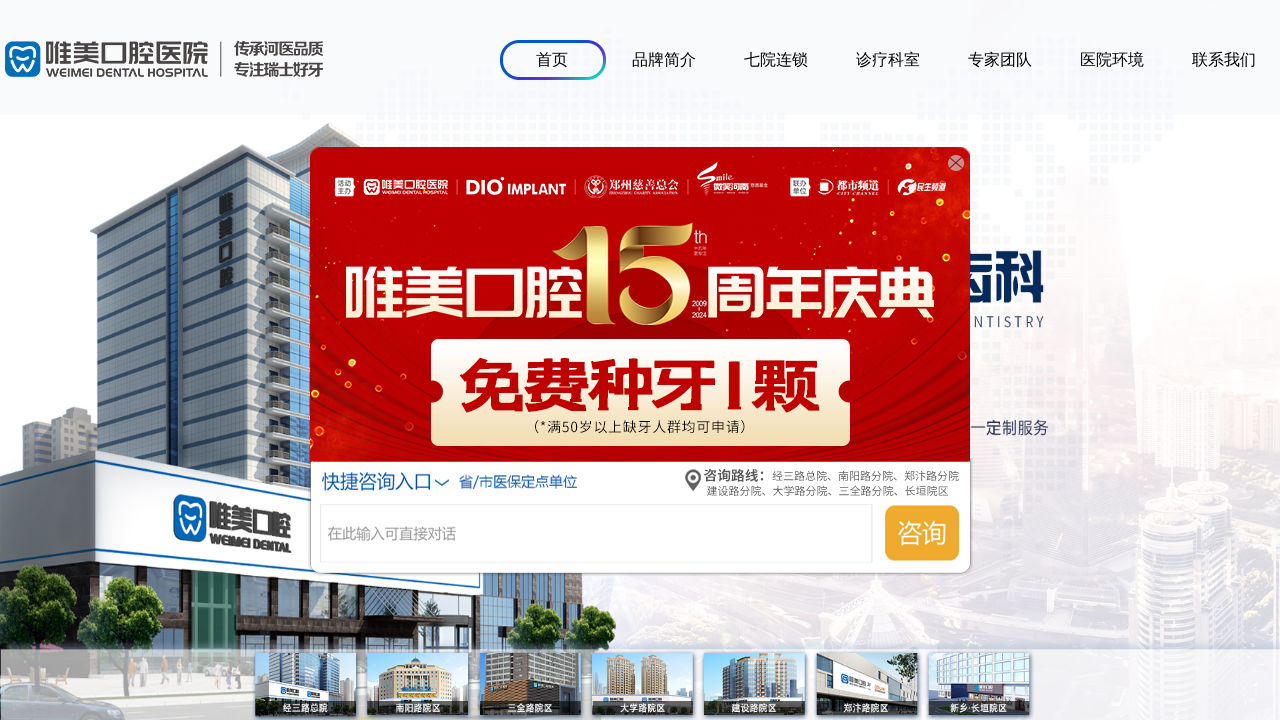

--- FILE ---
content_type: text/html
request_url: http://www.wmkqyy.com/dhtml/kqbjzs/7936.html
body_size: 9189
content:
<!doctype html>
<html>
<head>
    <meta http-equiv="Content-Type" content="text/html; charset=utf-8" />
    <title>老年人缺牙了能做种植牙吗_口腔保健知识_儿童口腔_郑州唯美口腔医院</title>
    <meta content="老年人缺牙了能做种植牙吗" name="keywords" />
    <meta content="老年人是牙齿缺失的高发人群，很多老年人因为牙周炎等问题而导致了牙齿的缺失，而缺失后牙齿功能会有所丧失这对于老人来说是很麻烦的，所以很多老年人就会通过一些方法来修复，而如今相比于传统假牙修复更多的人会选" name="description" />
    
    <meta name="renderer" content="webkit" />
    <meta http-equiv="X-UA-Comabsolutetible" content="IE=Edge,chrome=1" />
    <meta name="format-detection" content="telephone=no" />
    <link rel="stylesheet" type="text/css" href="/staticwm04/css/reset_1.css" />
    <link rel="stylesheet" type="text/css" href="/staticwm04/css/about.css" />
    <link rel="stylesheet" type="text/css" href="/staticwm04/css/right_file.css" />
	
	<script type="text/javascript" src="/js/jcindex.js"></script>	
    <script type="text/javascript" src="/staticwm04/js/jquery-swt.js"></script>
    <script src="/staticwm04/js/jquery.superslide.2.1.1.source.js"></script>
    <script src="/staticwm04/js/indexapp.js"></script>
    <script type="text/javascript" src="/staticwm04/js/right_file.js"></script>
<base target="_blank">
</head>

<body>

    <div id="header">
    <div class="top">
        <div class="topc">
            
            <div class="cl">技术引领 • 医保定点&nbsp;&nbsp;唯美口腔欢迎您！</div>
            <div class="cr"> 0371-55019113</div>
            <div class="cr1"> 门诊时间（全年无休）8:30-18:00</div>
            <div class="cr2"><a class="pro-weixin" href="javascript:void(0);">唯美微信</a> <a class="pro-mobile" href="/" target="_blank" title="唯美手机站">手机站</a> <span style=""><img
                    src="/staticwm04/picture/top_weixin.png"></span></div>
        </div>
    </div>

    <div class="top1">
        <div class="logo">
            <h1>
                <a href="/"> 
                	郑州牙科医院,郑州口腔医院,郑州种植牙,郑州牙齿矫正,您身边的口腔医院,值得信赖的口腔品牌
                </a>
            </h1>
        </div>
        <div class="fixed_point"></div>
        <div class="dh">
            <ul>
                <li><a href="/" class="cur">首页</a></li>
                <!-- 医院简介 -->
                <li>
                    <a href="/dhtml/gywm/" target="_blank">
                        医院简介                    </a>
                </li>
                <!-- 医生团队 -->
                <li>
                    <a href="/dhtml/zjtd/" target="_blank">
                        医生团队                    </a>
                </li>
                <!-- 医院动态 -->
                <li>
                    <a href="/dhtml/zxdt/" target="_blank">
                        医院动态                    </a>
                </li>

            </ul>
        </div>
        <div class="search"><img src="/staticwm04/picture/call.png" style="width:100%;" /></div>
    </div>

</div>
<script>
    $(function() {
        $(".pro-weixin").hover(function() {
            $(".topc .cr2 span").show();
        }, function() {
            $(".topc .cr2 span").hide();
        });
    });
</script>
<style>
    .menu li a i {
        background-color: #397c68 !important;
        height: 87% !important;
    }
    
    .menu .subMenu {
        top: 66px !important;
    }
    
    .menu li {
        margin-left: 4%;
    }
    
    .menu .subMenu {
        width: 1107px !important;
        border-radius: 2em;
    }
    
    .menu .subMenu .subMenuLinkBox {
        width: 502px !important;
    }
    /*这奎要到css删除*/
    
    .menu .subMenu .subMenuLogo:before {
        background: url() no-repeat;
    }
</style>
<div class="banner" style="position: relative;background-color: #64b89f;">
    <div class="pinpaiBanner relative" id="banner">
        <div class="menu absolute" style="position: absolute;top: 0%;left: 50%;  background: url(/staticwm04/images/bgdh.png) no-repeat;    background-size: 100%;">
            <ul>
                <li class="subNav1" style="margin-left: 5%;"><a href="javascript:void();"><i></i><span
                        style="font-size: 16px;color: #fff;text-align: center;margin-top: 10%;">诊 疗<br>项 目</span></a>
                </li>
                <!-- 牙齿种植 -->
                <li class="subNav subNav10">
                    <a href="/dhtml/yczz/" target="_blank"><i></i><span
                        data-txt="牙齿种植"></span></a>
                    <div class="leftkz10 subMenu absolute clearfix">
                        <div class="subMenuLogo fl"></div>
                        <div class="subMenuLinkBox fl clearfix">
                            <!-- 循环调用牙齿种植子栏目 -->
<a href="http://www.wmkqyy.com/dhtml/qyzz/index.html">郑州前牙种植</a>
<a href="http://www.wmkqyy.com/dhtml/hyzz/index.html">郑州后牙种植</a>
<a href="http://www.wmkqyy.com/dhtml/dkzz/index.html">郑州单颗种植</a>
<a href="http://www.wmkqyy.com/dhtml/bkzz/index.html">郑州半口种植</a>
<a href="http://www.wmkqyy.com/dhtml/qkzz/index.html">郑州全口种植</a>
<a href="http://www.wmkqyy.com/dhtml/zzyyd/index.html">郑州种植牙优点</a>
<a href="http://www.wmkqyy.com/dhtml/zzycl/index.html">郑州种植牙材料</a>
                                                    </div>
                    </div>
                </li>
                <!-- 牙齿矫正 -->
                <li class="subNav subNav2 ">
                    <a href="/dhtml/ycjz/" target="_blank"><i></i>
                        <span data-txt="牙齿矫正"></span>
                    </a>
                    <div class="leftkz2 subMenu absolute clearfix ">
                        <div class="subMenuLogo fl"></div>
                        <div class="subMenuLinkBox clearfix fl">
                            <!-- 循环调用牙齿矫正子栏目 -->
<a href="http://www.wmkqyy.com/dhtml/etjz/index.html">儿童矫正</a>
<a href="http://www.wmkqyy.com/dhtml/crjz/index.html">成人矫正</a>
<a href="http://www.wmkqyy.com/dhtml/cezj/index.html">错颌正畸</a>
<a href="http://www.wmkqyy.com/dhtml/dbtjz/index.html">地包天矫正</a>
<a href="http://www.wmkqyy.com/dhtml/by/index.html">龅牙</a>
<a href="http://www.wmkqyy.com/dhtml/ycjz/index.html">牙齿矫正</a>
<a href="http://www.wmkqyy.com/dhtml/mrgjz/index.html">美容冠矫正</a>
<a href="http://www.wmkqyy.com/dhtml/ylbq/index.html">牙列不齐</a>
                                                    </div>
                    </div>
                </li>
                <!-- 美学修复 -->
                <li class="subNav subNav3 ">
                    <a href="/dhtml/ycxf/" target="_blank"><i></i>
                        <span data-txt="美学修复"></span>
                    </a>
                    <div class="leftkz3 subMenu absolute clearfix ">
                        <div class="subMenuLogo fl"></div>
                        <div class="subMenuLinkBox clearfix fl">
                            <!-- 循环调用美学修复子栏目 -->
<a href="http://www.wmkqyy.com/dhtml/kcy/index.html">烤瓷牙</a>
<a href="http://www.wmkqyy.com/dhtml/qcy/index.html">全瓷牙</a>
<a href="http://www.wmkqyy.com/dhtml/mjsmkcy/index.html">美加数码烤瓷牙</a>
<a href="http://www.wmkqyy.com/dhtml/fby/index.html">氟斑牙</a>
<a href="http://www.wmkqyy.com/dhtml/xyby/index.html">镶牙补牙</a>
<a href="http://www.wmkqyy.com/dhtml/ycqx/index.html">牙齿缺损</a>
<a href="http://www.wmkqyy.com/dhtml/ycxs/index.html">牙列稀疏</a>
                                                    </div>
                    </div>
                </li>
                <!-- 牙齿美白 -->
                <li class="subNav subNav6 ">
                    <a href="/dhtml/ycmr/" target="_blank"><i></i>
                        <span data-txt="牙齿美白"></span>
                    </a>
                    <div class="leftkz6 subMenu absolute clearfix ">
                        <div class="subMenuLogo fl"></div>
                        <div class="subMenuLinkBox clearfix fl">
                            <!-- 循环调用牙齿美白子栏目 -->
<a href="http://www.wmkqyy.com/dhtml/cgmb/index.html">美国360度彩光美白</a>
<a href="http://www.wmkqyy.com/dhtml/mrg/index.html">美容冠</a>
<a href="http://www.wmkqyy.com/dhtml/swcd/index.html">三维齿雕</a>
<a href="http://www.wmkqyy.com/dhtml/cbbbytm/index.html">超薄不备牙贴面(美加)</a>
<a href="http://www.wmkqyy.com/dhtml/cspsjy/index.html">超声喷砂洁牙</a>
                                                    </div>
                    </div>
                </li>
                <!-- 儿童口腔 -->
                <li class="subNav subNav4 ">
                    <a href="/dhtml/kqbj/" target="_blank"><i></i>
                        <span data-txt="儿童口腔"></span>
                    </a>
                    <div class="leftkz4 subMenu absolute clearfix ">
                        <div class="subMenuLogo fl"></div>
                        <div class="subMenuLinkBox clearfix fl">
                            <!-- 循环调用儿童口腔子栏目 -->
<a href="http://www.wmkqyy.com/dhtml/etkqbj/index.html">儿童口腔保健</a>
<a href="http://www.wmkqyy.com/dhtml/kqbjzs/index.html">口腔保健知识</a>
<a href="http://www.wmkqyy.com/dhtml/kqyf/index.html">口腔预防</a>
<a href="http://www.wmkqyy.com/dhtml/kqbjcs/index.html">口腔保健常识</a>
<a href="http://www.wmkqyy.com/dhtml/zqsy/index.html">正确刷牙</a>
<a href="http://www.wmkqyy.com/dhtml/liulingchi/index.html">六龄齿</a>
<a href="http://www.wmkqyy.com/dhtml/chongyazhuya/index.html">虫牙蛀牙</a>
                                                    </div>
                    </div>
                </li>
                <!-- 综合治疗 -->
                <li class="subNav subNav5 ">
                    <a href="/dhtml/kqzl/" target="_blank">
                        <i></i>
                        <span data-txt="综合治疗"></span>
                    </a>
                    <div class="leftkz5 subMenu absolute clearfix ">
                        <div class="subMenuLogo fl"></div>
                        <div class="subMenuLinkBox clearfix fl">
                            <!-- 循环调用综合治疗子栏目 -->
							
<a href="http://www.wmkqyy.com/dhtml/wtzl/index.html">无痛治疗</a>
<a href="http://www.wmkqyy.com/dhtml/kqky/index.html">口腔溃疡</a>
<a href="http://www.wmkqyy.com/dhtml/yyy/index.html">牙龈炎</a>
<a href="http://www.wmkqyy.com/dhtml/yzy/index.html">牙周炎</a>
<a href="http://www.wmkqyy.com/dhtml/ycsd/index.html">牙齿松动</a>
<a href="http://www.wmkqyy.com/dhtml/zcgzy/index.html">智齿冠周炎</a>

                                                    </div>
                    </div>
                </li>
            </ul>
        </div>
        <div class="bannerSlide relative" style="position: absolute; top: -9.5%;    left: 0;"><a href="javascript:void(0)" class="preBtn bebe bt"><i></i></a> <a href="javascript:void(0)" class="nextBtn bebe bt"><i></i></a>
            <div class="focus absolute"></div>
            <script src="/staticwm04/js/banner.js"></script>
        </div>
    </div>
</div>


    <div class="pinpaiContent pubW center relative clearfix">
        <div class="contentRight fl  relative" id="contentRight">
            <div style="float: left;">
                <div class="seoNavs absolute fonts">
                    <!-- 当前位置 -->
                    <ul class="page-breadcrumb breadcrumb">
                        
                        <li> <a href="http://www.wmkqyy.com/">郑州唯美口腔医院首页</a> > <a href="http://www.wmkqyy.com/dhtml/kqbj/index.html">儿童口腔</a> > <a href="http://www.wmkqyy.com/dhtml/kqbjzs/index.html">口腔保健知识</a> >  </li>
                    </ul>
                </div>
                <div class="newst">
                    <img src="/staticwm04/picture/newst.jpg">
                </div>
                <div class="newsc">
                    <h1 class="nynp1">
                        老年人缺牙了能做种植牙吗</h1>
                    <div class="nynp2">
                        来源：
                        <a href="/">
                                郑州唯美口腔医院
                            </a>
                        <a href="/swt.html">
                                在线预约
                            </a> |
                        <a href="/swt.html">
                                在线咨询
                            </a>
                        <a href="/swt.html">
                            <span>
                                进入咨询答疑区
                            </span>
                        </a>
                    </div>
                    <div class="nynp3">
                        <p><br/></p><p>　老年人是牙齿缺失的高发人群，很多老年人因为牙周炎等问题而导致了牙齿的缺失，而缺失后牙齿功能会有所丧失这对于老人来说是很麻烦的，所以很多老年人就会通过一些方法来修复，而如今相比于传统假牙修复更多的人会选择种植牙修复，那么老年人牙齿缺失了能做种植牙吗?</p><p><span style="white-space:pre">	</span></p><p>　那么老年人牙齿缺失了能做种植牙吗?</p><p><br/></p><p>&nbsp; 　唯美口腔医生说老年人只要口腔环境较好，做过种植牙过后，糖尿病、高血压、心脏病、脑血管病等老年人常见的慢性病都得到了很好的控制，口腔内还要维护没有炎症、黏膜病等，那是可以去做种植牙的。</p><p><br/></p><p>　种植牙与传统假牙有什么区别吗?</p><p><br/></p><p>　一：种植牙的颜色与真牙相近，非常的美观，在这一点上，假牙是无法企及的。</p><p><br/></p><p>　二：与假牙在口腔会有异样感不同，种植牙和自然牙一样，与牙槽骨紧密结合，无需摘戴，非常舒心。</p><p><br/></p><p>　四：如果护理得当，种植牙的使用寿命是可以很长的。而假牙在这一点上是无法超越的。</p><p><br/></p><p>　唯美口腔推荐：</p><p><br/></p><p>　&nbsp; &nbsp;唯美口腔使用的瑞典Nobel种植系统中的锥形种植体外形类似天然牙根，上部基台可以个性化调改;还可通过个性化的手术模板，进行创伤更小、更。</p><p>&nbsp; &nbsp; &nbsp;&nbsp;</p><p>&nbsp; &nbsp; &nbsp;效果可以预知的手术;种植体螺纹上的凹槽，大大提高种植体的骨整合效果。可满足缺牙者在功能、稳定、美观等多方面的要求。<span style="white-space: pre;">	</span></p><p><br/></p>                    </div>
                    <div class="nysxy">
                        <ul>
                            <li>
                                <strong>上一篇：</strong><a href="http://www.wmkqyy.com/dhtml/kqbjzs/7935.html">老年人适合做种植牙吗</a> <br>
                            </li>
                            <li>
                                <strong>下一篇：</strong>没有了							</li>
                        </ul>
                    </div>
                </div>
                <div class="newsb">
                    <img src="/staticwm04/picture/newsb.jpg">
                </div>
            </div>

            <div id="mainr" class="fr">
    <!--六大中心-->
    <div class="ceb_yyjj">
        <img src="/staticwm04/picture/ceb_yyjj.jpg" height="38" width="368" style="max-width: 100%">
        <div style="clear:both;height:10px;">
        </div>
        <p class="yy">
            <img src="/staticwm04/picture/ceb_yyhj.jpg" height="167" width="347" style="max-width: 100%">
        </p>
        <div style="clear:both;height:20px;">
        </div>
        <p class="yy_ms">
            中韩品牌唯美口腔进驻中原，作为河南省“315诚实守信品牌企业”，唯美口腔在守正出新的学术追求中展现社会责任。践行德国口腔诊疗标准……
            <a href="/swt.html" title="医院品牌" target="_blank">{详细}
            </a>
        </p>
        <div style="clear:both;height:15px;">
        </div>
        <p class="yy_tb">
            <a href="/swt.html" title="医院品牌" target="_blank">
                医院品牌
            </a>
            <a href="/swt.html" title="专家团队" target="_blank">
                专家团队
            </a>
            <a href="/swt.html" onclick="openKstUrl();return false;" title="医疗设备" target="_blank">
                医疗设备
            </a>
            <a href="/swt.html" title="医院环境" target="_blank">
               医院环境
            </a>
			<a href="/swt.html" title="预约挂号" target="_blank">
               预约挂号
            </a>
			<a href="/swt.html" title="在线咨询" target="_blank">
               在线咨询
            </a>
        </p>
        <div style="clear:both;height:10px;">
        </div>
    </div>
    <!--六大中心 end-->
    <div style="clear:both;height:8px;"></div>
    <div class="right_dtai">
        <img src="/staticwm04/picture/ceb_yydt.jpg" height="38" width="368" style="max-width: 100%">
        <ul>
		                        <li>&nbsp;&nbsp;<a href="http://www.wmkqyy.com/dhtml/zxdt/3.html" target="_blank">冷光美白让你告别色素牙...</a></li>
						
		                        <li>&nbsp;&nbsp;<a href="http://www.wmkqyy.com/dhtml/zxdt/4.html" target="_blank">3D美容冠，引导世界美牙新风尚...</a></li>
						
		                        <li>&nbsp;&nbsp;<a href="http://www.wmkqyy.com/dhtml/zxdt/5.html" target="_blank">正确刷牙保护健康小常识...</a></li>
						
		                        <li>&nbsp;&nbsp;<a href="http://www.wmkqyy.com/dhtml/zxdt/6.html" target="_blank">三维齿雕 独领风骚...</a></li>
						
		                        <li>&nbsp;&nbsp;<a href="http://www.wmkqyy.com/dhtml/zxdt/7.html" target="_blank">龅牙终结者——三维齿雕...</a></li>
						
		                        <li>&nbsp;&nbsp;<a href="http://www.wmkqyy.com/dhtml/zxdt/32.html" target="_blank">唯美口腔 用心关注口腔健康...</a></li>
						
		                        <li>&nbsp;&nbsp;<a href="http://www.wmkqyy.com/dhtml/zxdt/34.html" target="_blank">唯美隐形正畸 让牙齿悄然站齐...</a></li>
						
		                        <li>&nbsp;&nbsp;<a href="http://www.wmkqyy.com/dhtml/zxdt/38.html" target="_blank">牙齿很黄该怎么办...</a></li>
						
		                        <li>&nbsp;&nbsp;<a href="http://www.wmkqyy.com/dhtml/zxdt/39.html" target="_blank">做全瓷牙多少钱...</a></li>
						
		                        <li>&nbsp;&nbsp;<a href="http://www.wmkqyy.com/dhtml/zxdt/44.html" target="_blank">口腔医疗机构排行榜 郑州唯美口...</a></li>
						
						

                    </ul>
    </div>
    <div class="ceb_ppxm">
        <img src="/staticwm04/picture/ceb_ppxm.jpg" height="39" width="368" style="max-width: 100%">
        <div class="js_img">
            <div class="js_li">
                <div style="display: block;" class="js_tp">
                    <a href="/swt.html" target="_blank">
                        <img src="/staticwm04/picture/zt3.jpg" width="323" height="164">
                    </a>
                </div>
                <div class="js_tp">
                    <a href="/swt.html" target="_blank">
                        <img src="/staticwm04/picture/zt5.jpg" width="323" height="164">
                    </a>
                </div>
                <div class="js_tp">
                    <a href="/swt.html" target="_blank">
                        <img src="/staticwm04/picture/zt1.jpg" width="323" height="164">
                    </a>
                </div>
                <div class="js_tp">
                    <a href="/swt.html" target="_blank">
                        <img src="/staticwm04/picture/zt4.jpg" width="323" height="164">
                    </a>
                </div>
                <div class="js_tp">
                    <a href="/swt.html" target="_blank">
                        <img src="/staticwm04/picture/zt2.jpg" width="323" height="164">
                    </a>
                </div>
                <div class="js_tp">
                    <a href="/swt.html" target="_blank">
                        <img src="/staticwm04/picture/zt6.jpg" width="323" height="164">
                    </a>
                </div>
            </div>
            <div class="js_ms">
                <dl>
                    <dd class="js_wz">
                        <a href="/swt.html" target="_blank">
                            7D种植牙
                        </a>
                    </dd>
                    <dd>
                        <a href="/swt.html" target="_blank">
                            数控矫正
                        </a>
                    </dd>
                    <dd>
                        <a href="/swt.html" target="_blank">
                            炫彩美白
                        </a>
                    </dd>
                    <dd>
                        <a href="/swt.html" target="_blank">
                            牙齿修复
                        </a>
                    </dd>
                    <dd>
                        <a href="/swt.html" target="_blank">
                            根管治疗
                        </a>
                    </dd>
                    <dd>
                        <a href="/swt.html" target="_blank">
                            智齿一定要拔吗？
                        </a>
                    </dd>
                </dl>
            </div>
        </div>
    </div>
    <!--exptit-->

    <!--wenda-->
    <div class="wenda">
        <img src="/staticwm04/picture/ceb_zxwt.jpg" height="38" width="368" style="max-width: 100%">
        <a href="/swt.html" target="_blank">
            <div class="textarea">
                <div class="texta">
                    <textarea rows="4" cols="40" style="resize:none"></textarea>
                </div>
                <div id="wtbtn">
                    <span>
                        <input type="button" id="btnw1" name="" value="在线提问"/>
                    </span>
                    <span>
                        <input type="button" id="btnw2" name="" value="在线咨询"/>
                    </span>
                </div>
            </div>
        </a>
    </div>
    <!--wenda end-->
</div>
            <div class="Recommend">
                <div class="mend_flt">
                    <div class="mend_flt_ft">
                        <h3>相关阅读</h3>
                        <ul>
                            
<li>
<span>&bull;</span>
<a href="http://www.wmkqyy.com/dhtml/kqbjzs/7936.html" target="_blank" title="老年人缺牙了能做种植牙吗">老年人缺牙了能做种植牙吗</a>
</li>
<li>
<span>&bull;</span>
<a href="http://www.wmkqyy.com/dhtml/kqbjzs/7935.html" target="_blank" title="老年人适合做种植牙吗">老年人适合做种植牙吗</a>
</li>
<li>
<span>&bull;</span>
<a href="http://www.wmkqyy.com/dhtml/kqbjzs/7934.html" target="_blank" title="唯美口腔做的种植牙可以维持多少年">唯美口腔做的种植牙可以维持多少年</a>
</li>
<li>
<span>&bull;</span>
<a href="http://www.wmkqyy.com/dhtml/kqbjzs/7933.html" target="_blank" title="为什么有些人种牙需要植骨呢">为什么有些人种牙需要植骨呢</a>
</li>
<li>
<span>&bull;</span>
<a href="http://www.wmkqyy.com/dhtml/kqbjzs/7932.html" target="_blank" title="镶牙为何要磨牙">镶牙为何要磨牙</a>
</li>
<li>
<span>&bull;</span>
<a href="http://www.wmkqyy.com/dhtml/kqbjzs/7931.html" target="_blank" title="唯美口腔种植牙主要适用于哪些人群">唯美口腔种植牙主要适用于哪些人群</a>
</li>

                                                    </ul>
                    </div>
                    <div class="mend_flt_fr">
                        <h3>其他阅读</h3>
                        <ul>
<li>
<span>&bull;</span>
<a href="http://www.wmkqyy.com/dhtml/kqbjzs/677.html" target="_blank" title="儿童几岁做牙齿矫正结果更佳">儿童几岁做牙齿矫正结果更佳</a>
</li>
<li>
<span>&bull;</span>
<a href="http://www.wmkqyy.com/dhtml/kqbjzs/675.html" target="_blank" title="保护牙齿的诀窍有哪些">保护牙齿的诀窍有哪些</a>
</li>
<li>
<span>&bull;</span>
<a href="http://www.wmkqyy.com/dhtml/kqbjzs/633.html" target="_blank" title="长了蛀牙怎么办">长了蛀牙怎么办</a>
</li>
<li>
<span>&bull;</span>
<a href="http://www.wmkqyy.com/dhtml/kqbjzs/624.html" target="_blank" title="洗牙的注意事项有哪些">洗牙的注意事项有哪些</a>
</li>
<li>
<span>&bull;</span>
<a href="http://www.wmkqyy.com/dhtml/kqbjzs/5867.html" target="_blank" title="拔牙后的注意事项">拔牙后的注意事项</a>
</li>
<li>
<span>&bull;</span>
<a href="http://www.wmkqyy.com/dhtml/kqbjzs/609.html" target="_blank" title="牙龈肿痛是什么原因造成的">牙龈肿痛是什么原因造成的</a>
</li>
                                                    </ul>
                    </div>
                </div>
            </div>

        </div>
        <!--新增加推荐-->

        <!--新增加推荐结束-->
    </div>

    <script src="/staticwm04/js/pinpai_blinks.js"></script>
    </div>

    <!--底部-->
    <div id="footer">
    <div class="bot">
        <div class="botc">
            <!-- 牙齿种植 -->
            <div class="cl"><img src="/staticwm04/picture/bico1.jpg" /><br />牙齿种植</div>
            <ul>
<li><a href="http://www.wmkqyy.com/dhtml/qyzz/index.html">郑州前牙种植</a></li>
<li><a href="http://www.wmkqyy.com/dhtml/hyzz/index.html">郑州后牙种植</a></li>
<li><a href="http://www.wmkqyy.com/dhtml/dkzz/index.html">郑州单颗种植</a></li>
<li><a href="http://www.wmkqyy.com/dhtml/bkzz/index.html">郑州半口种植</a></li>
<li><a href="http://www.wmkqyy.com/dhtml/qkzz/index.html">郑州全口种植</a></li>
<li><a href="http://www.wmkqyy.com/dhtml/zzyyd/index.html">郑州种植牙优点</a></li>
<li><a href="http://www.wmkqyy.com/dhtml/zzycl/index.html">郑州种植牙材料</a></li>
                            </ul>
            <!-- 牙齿矫正 -->
            <div class="cl"><img src="/staticwm04/picture/bico2.jpg" /><br />牙齿矫正</div>
            <ul>
<li><a href="http://www.wmkqyy.com/dhtml/etjz/index.html">儿童矫正</a></li>
<li><a href="http://www.wmkqyy.com/dhtml/crjz/index.html">成人矫正</a></li>
<li><a href="http://www.wmkqyy.com/dhtml/cezj/index.html">错颌正畸</a></li>
<li><a href="http://www.wmkqyy.com/dhtml/dbtjz/index.html">地包天矫正</a></li>
<li><a href="http://www.wmkqyy.com/dhtml/by/index.html">龅牙</a></li>
<li><a href="http://www.wmkqyy.com/dhtml/ycjz/index.html">牙齿矫正</a></li>
<li><a href="http://www.wmkqyy.com/dhtml/mrgjz/index.html">美容冠矫正</a></li>
<li><a href="http://www.wmkqyy.com/dhtml/ylbq/index.html">牙列不齐</a></li>
                            </ul>
            <!-- 美学修复 -->
            <div class="cl"><img src="/staticwm04/picture/bico3.jpg" /><br />美学修复</div>
            <ul>
<li><a href="http://www.wmkqyy.com/dhtml/kcy/index.html">烤瓷牙</a></li>
<li><a href="http://www.wmkqyy.com/dhtml/qcy/index.html">全瓷牙</a></li>
<li><a href="http://www.wmkqyy.com/dhtml/mjsmkcy/index.html">美加数码烤瓷牙</a></li>
<li><a href="http://www.wmkqyy.com/dhtml/fby/index.html">氟斑牙</a></li>
<li><a href="http://www.wmkqyy.com/dhtml/xyby/index.html">镶牙补牙</a></li>
<li><a href="http://www.wmkqyy.com/dhtml/ycqx/index.html">牙齿缺损</a></li>
<li><a href="http://www.wmkqyy.com/dhtml/ycxs/index.html">牙列稀疏</a></li>
                            </ul>


            <!-- 综合治疗 -->
            <div class="cl" style="line-height:50px;"><img src="/staticwm04/picture/bico5.jpg" /><br />综合治疗</div>
            <ul>
<li><a href="http://www.wmkqyy.com/dhtml/wtzl/index.html">无痛治疗</a></li>
<li><a href="http://www.wmkqyy.com/dhtml/kqky/index.html">口腔溃疡</a></li>
<li><a href="http://www.wmkqyy.com/dhtml/yyy/index.html">牙龈炎</a></li>
<li><a href="http://www.wmkqyy.com/dhtml/yzy/index.html">牙周炎</a></li>
<li><a href="http://www.wmkqyy.com/dhtml/ycsd/index.html">牙齿松动</a></li>
<li><a href="http://www.wmkqyy.com/dhtml/zcgzy/index.html">智齿冠周炎</a></li>
                            </ul>
        </div>
    </div>
    <div class="foot">
        <div class="footc">
            <div class="blogo">
                <a href="/"><img src="/staticwm04/picture/blogo.png" /></a>
            </div>
            <div class="bcopy">
                <div class="cl">
                    <a href="/sitemap.xml" style="color: #fff">网站地图</a>  <a href="/sitemap.txt" style="color: #fff">TXT地图</a><br />
                    备案号：<a href="http://www.miitbeian.gov.cn" target="_blank" style="color: #fff">豫ICP备16026759号</a> <p>关键词：郑州口腔医院 郑州牙齿矫正 郑州牙齿正畸 郑州种植牙 郑州牙齿美白</p><p>网站声明：本站部分信息来源于互联网，不代表本院立场，如有涉及侵权违规，请告知我们及时处理。</p>
                </div>
            </div>
            <div class="btel"><span>免费咨询电话</span><br />0371-55019113</div>
        </div>
    </div>
</div>    

	<script src="/staticwm04/js/sidenav.js"></script>
    <script type="text/javascript" src="/staticwm04/js/jquery.superslide.js"></script>
    <script src="/staticwm04/js/touchslide.1.1.source.js"></script>
</body>

</html>


--- FILE ---
content_type: text/html
request_url: http://www.wmkqyy.com/pc0915/
body_size: 5401
content:
<!DOCTYPE HTML>
<html>
<head>
<meta http-equiv="Content-Type" content="text/html; charset=utf-8">
<title>郑州市更好的牙科医院_河南省专业正规口腔医院_郑州唯美口腔医院</title>
<meta http-equiv="X-UA-Compatible" content="IE=edge,chrome=1">
<meta name="keywords" content="郑州牙科医院,郑州口腔医院,郑州更好的牙科医院,郑州更好的口腔医院,郑州唯美口腔" />
<meta name="description" content="郑州唯美口腔医院是郑州市口腔医院排名中实力强的牙科医院，河南省口腔医院上市品牌口腔诊疗机构，专业开展种植牙、牙齿矫正、烤瓷牙、美容冠、牙齿美白、修复治疗等项目、先进数字化牙科设备、知名牙医坐诊、郑州好的牙科医院！郑州唯美牙科医院美牙热线:0371-55019113。" />

<meta name="viewport" content="width=device-width, initial-scale=1.0, maximum-scale=1.0">
<link rel="stylesheet" type="text/css" href="css/jquery.fullpage.css" />
<link href="css/owl.carousel.css" rel="stylesheet">
<link rel="stylesheet" type="text/css" href="css/swiper.min.css" />
<link rel="stylesheet" type="text/css" href="css/style.css">
<script type="text/javascript" src="js/jquery.min.js"></script>
<script type="text/javascript" src="js/jquery.fullpage.js"></script>
<script src="http://zonghe.zzwmkqw.net/tongji/tongji20201030.js" charset="GB2312"></script>
<script type="text/javascript" src="js/swt-xiugai20190705.js" charset="gb2312"></script>
</head>
<body>
<div class="navs">
	<div class="nav-box">
		<a class="logos" href="/">
          <img src="picture/logo1.png"><!--<h1 style="font-size:30px;">金水唯美口腔门诊部</h1>-->
      	</a>
      	
		<!--固定导航-->
		<ul class="menu">
			<li data-menuanchor="index" class="active"><a href="#index">首页</a></li>
			<li data-menuanchor="brand"><a href="#brand">品牌简介</a></li>
			<li data-menuanchor="chain"><a href="#chain">七院连锁</a></li>
			<li data-menuanchor="department"><a href="#department">诊疗科室</a></li>
			<li data-menuanchor="teams"><a href="#teams">专家团队</a></li>
			<li data-menuanchor="environment"><a href="#environment">医院环境</a></li>
			<li data-menuanchor="contact"><a href="#contact">联系我们</a></li>
		</ul>
	</div>
</div>
<div id="fullpage">
	<!--第一个页面-->
	<div class="section section1">
    <a href="/swt.html" target="_blank" style="width: 100%;height:  100%;display:  block;"></a>
	</div>
	<!--第二个页面-->
	<div class="section section2">
    <a href="/swt.html" target="_blank" style="width: 100%;height:  100%;display:  block;"></a>
	</div> 
	
	
	<!--新增20201018
	<div class="section section8">
    <a href="/swt.html" target="_blank" style="width: 100%;height:  100%;display:  block;"></a>
	</div>--> 
	
	
	<!--第三个页面-->
	<div class="section section3">
    

		<div class="slide"><a href="/swt.html" target="_blank">
    
		<div class="m3-box">
			<h4>7院连锁 · 专注瑞士好牙</h4>
			<img class="title" src="picture/title.jpg" alt="">
			<div class="m3">
				<ul>
					<li>
						<h5>唯美口腔经三路总院</h5>
						<span>总院地址：</span>
						<p>金水区经三路与东风路交叉口向北</p>
					</li>
					<li><img src="picture/img8.jpg" alt=""></li>
					<li>
						<h5>唯美口腔建设路院区</h5>
						<span>院区地址：</span>
						<p>中原区桐柏北路与建设西路</p>
					</li>
					<li><img src="picture/img9.jpg" alt=""></li>
					<li>
						<h5>唯美口腔大学路院区</h5>
						<span>院区地址：</span>
						<p>二七区大学路与中原路南</p>
					</li>
					<li><img src="picture/img10.jpg" alt=""></li>
				</ul>
				<div class="clear"></div>
			</div>
		</div>
        </a></div>
        
        <div class="slide"><a href="/swt.html" target="_blank">
        
        <div class="m3-box">
			<h4>7院连锁 · 专注瑞士好牙</h4>
			<img class="title" src="picture/title.jpg" alt="">
			<div class="m3">
			
				<img src="picture/fy.jpg" alt="">
				<!--<ul>
					<li>
						<h5>唯美口腔南阳路院区</h5>
						<span>院区地址：</span>
						<p>金水区南阳路与东风路富田大厦一楼</p>
					</li>
					<li><img src="picture/img11.jpg" alt=""></li>
					<li>
						<h5>唯美口腔郑汴路院区</h5>
						<span>院区地址：</span>
						<p>金水区中州大道与郑汴路耀莱影城2楼</p>
					</li>
					<li><img src="picture/img12.jpg" alt=""></li>
					<li>
						<h5>唯美口腔三全路院区</h5>
						<span>院区地址：</span>
						<p>金水区三全路与文化路交叉口</p>
					</li>
					<li><img src="picture/img13.jpg" alt=""></li>
				</ul>-->
				<div class="clear"></div>
			</div>
		</div>
        
        </a></div>
        
	</div>
	<!--第四个页面-->
	<div class="section section4">
		<div class="m4-box">

			<div class="fr m4-right">
				<ul>
					<li>
                    <h5>牙齿种植</h5>
						<a href="/swt.html" target="_blank">
							<div class="pic1"><img src="picture/img11.png"></div>
							<div class="pic2"><img src="picture/img11.png"></div>
						</a>
						
					</li>
					<li>
                    <h5>牙齿矫正</h5>
						<a href="/swt.html" target="_blank">
							<div class="pic1"><img src="picture/img12.png"></div>
							<div class="pic2"><img src="picture/img12.png"></div>
						</a>
						
					</li>
					<li>
                    <h5>牙齿美白</h5>
						<a href="/swt.html" target="_blank">
							<div class="pic1"><img src="picture/img13.png"></div>
							<div class="pic2"><img src="picture/img13.png"></div>
						</a>
						
					</li>
					<li>
                    <h5>牙齿修复</h5>
						<a href="/swt.html" target="_blank">
							<div class="pic1"><img src="picture/img14.png"></div>
							<div class="pic2"><img src="picture/img14.png"></div>
						</a>
						
					</li>
					<li>
                    <h5>综合治疗</h5>
						<a href="/swt.html" target="_blank">
							<div class="pic1"><img src="picture/img15.png"></div>
							<div class="pic2"><img src="picture/img15.png"></div>
						</a>
						
					</li>
					<li>
                    <h5>拔牙补牙</h5>
						<a href="/swt.html" target="_blank">
							<div class="pic1"><img src="picture/img16.png"></div>
							<div class="pic2"><img src="picture/img16.png"></div>
						</a>
						
					</li>
				</ul>
			</div>
			<div class="clear"></div>
		</div>
	</div>
    
    <!--第五个页面-->
	<div class="section section5">
    <a href="/swt.html" target="_blank" style="width: 100%;height:  100%;display:  block;"></a>
	</div>
    
    <!--第六个页面-->
	<div class="section section6">
		<div class="m6-box">
        <h4>医院环境 · ENIRONMENT</h4>
        <img class="title" src="picture/title.jpg" alt="">
			<div class="swiper-container">
				<div class="swiper-wrapper">
					<div class="swiper-slide">
						<a href="/swt.html" target="_blank"><img data-src="picture/hj1.jpg" data-srcset="/public/images/hj1-2x.jpg 2x" class="swiper-lazy"></a>
						<div class="swiper-lazy-preloader"></div>
					</div>
					<div class="swiper-slide">
						<a href="/swt.html" target="_blank"><img data-src="picture/hj2.jpg" data-srcset="/public/images/hj2-2x.jpg 2x" class="swiper-lazy"></a>
						<div class="swiper-lazy-preloader"></div>
					</div>
					<div class="swiper-slide">
						<a href="/swt.html" target="_blank"><img data-src="picture/hj3.jpg" data-srcset="/public/images/hj3-2x.jpg 2x" class="swiper-lazy"></a>
						<div class="swiper-lazy-preloader"></div>
					</div>
					
					<div class="swiper-slide">
						<a href="/swt.html" target="_blank"><img data-src="picture/hj5.jpg" data-srcset="/public/images/hj5-2x.jpg 2x" class="swiper-lazy"></a>
						<div class="swiper-lazy-preloader"></div>
					</div>

				</div>
				<div class="swiper-pagination"></div>
				<div class="swiper-button-prev"></div>
				<div class="swiper-button-next"></div>
			</div>
			<script src="js/swiper.min.js"></script>

		</div>
	</div>
    
    <!--第七个页面-->
	<div class="section section7">
		<!--<div class="m7">
			<div class="m7-title"><img src="picture/logo1.png"></div>
			<div class="address">
				<div class="add-left ">[ 分院地址 ]</div>
				<div class="add-right fr">
					<ul>
						<li>经三路总院：金水区经三路与东风路交叉口向北200米</li>
						<li>金水路分院：金水区金水路与健康路交叉口向西50米</li>
						<li>大学路分院：二七区大学路与中原路交叉口向南150米</li>
                        <li>建设路分院：中原区桐柏北路与建设西路交叉口西北角</li>
                        <li>南阳路分院：南阳路与东风路交叉口西南角富田大厦一楼</li>
                        <li>郑汴路分院：中州大道与郑汴路西北角耀莱影城2楼</li>
                        <li>淮河路分院：淮河路交通路交叉口向东200米</li>
					</ul>
				</div>
				<div class="clear"></div>
				<div class="map">
                <div><p>[ 到院地图 ]</p></div>
				<div><img src="picture/map.png" alt=""></div>
					
				</div>
				<div class="xinxi">
				<p>24小时咨询电话：0371-55019113</p>
				<p>医疗广告审查证明文号：(郑)医广【2018】第11-22-294号</p>
				<p>网站信息仅供参考，不能作为诊断及治疗的依据，就诊请遵医嘱。</p>

				</div>
			</div>
		</div>-->
        
        <div class="m7">
			<h3>联系我们<span>CONTACT US</span></h3>
			<!--<div class="h4"><img src="/public/images/h4.jpg" alt=""></div>-->
			<div class="m7-box">
				<div class="fr m7-fl">
					<div class="ads-name">[ 医院资质 ]</div>
                    <p><img src="picture/zz01.jpg" style="opacity:0.6;" alt=""></p>
				</div>
				<div class="fl m7-fr">
					<div class="ads-name">[ 分院地址 ]</div>
					<div class="ads-uls">
						<ul>
						<li>经三路总院：金水区经三路与东风路交叉口向北200米</li>
						
						<li>大学路分院：二七区大学路与中原路交叉口向南150米</li>
                        <li>建设路分院：中原区桐柏北路与建设西路交叉口西北角</li>
                        <li>南阳路分院：南阳路与东风路交叉口西南角富田大厦一楼</li>
                        <li>郑汴路分院：中州大道与郑汴路西北角耀莱影城2楼</li>
                        <li>三全路分院：金水区三全路与文化路交叉口西北角</li>
						<li>长垣分院：长垣市宏力大道与匡城路交叉口(刘园村街口)</li>
						</ul>
					</div>

					
				<div class="ads-name"><p style="height:100px;"></p></div>	
				<div class="xinxi">
				<p><a href="https://beian.miit.gov.cn/" target="_blank">豫ICP备16015849号-5</a></p>
				<p>24小时咨询电话：0371-55019113</p>
				<p>郑州市金水区经三路北85号注协大厦3号楼1,2层</p>
				<p>医疗广告审查证明文号：(郑)医广[2024]第08-14-519号</p>

				</div>
					
				</div>
				<div class="clear"></div>

			</div>
		</div>
	</div>
        
	</div>
</div>
<script type="text/javascript">
	$(document).ready(function() {
		$('#fullpage').fullpage({
			//sectionsColor:['orange','#5c7ff1','green','#cccccc','#5c7ff1','green','#cccccc'], //控制每个section的背景颜色
			controlArrow:true,   //是否隐藏左右滑块的箭头(默认为true)
			verticalCentered: true,  //内容是否垂直居中(默认为true)
			css3: true, //是否使用 CSS3 transforms 滚动(默认为false)
			resize:false, //字体是否随着窗口缩放而缩放(默认为false)
			scrolllingSpeed:1000,  //滚动速度，单位为毫秒(默认为700)
			anchors:['index','brand','chain','department','teams','environment','contact'],  //定义锚链接(值不能和页面中任意的id或name相同，尤其是在ie下，定义时不需要加#)
			lockAnchors:false,  //是否锁定锚链接，默认为false。设置weitrue时，锚链接anchors属性也没有效果。
			loopBottom:false,  //滚动到最底部后是否滚回顶部(默认为false)
			loopTop:false, //滚动到最顶部后是否滚底部
			loopHorizontal:true,//左右滑块是否循环滑动
			autoScrolling:true, // 是否使用插件的滚动方式，如果选择 false，则会出现浏览器自带的滚动条
			scrollBar:false,//是否显示滚动条，为true是一滚动就是一整屏
			fixedElements:".logo", //固定元素
			menu:".menu",
			keyboardScrolling:true, //是否使用键盘方向键导航(默认为true)
			keyboardScrolling:true, //页面是否循环滚动（默认为false）
			navigation:false, //是否显示项目导航（默认为false）
			navigationTooltips:['index','brand','chain','department','teams','environment','contact'],//项目导航的 tip
			navigationColor:'#fff', //项目导航的颜色
			slidesNavigation:true,
		});
	});
</script>
<script>
var swiper = new Swiper('.swiper-container',{
	  autoplay: {
		delay: 5000,  
		disableOnInteraction: false,
	  },
	  speed: 700,
	  allowTouchMove: false,
	  lazy: {
		loadPrevNext: true,
		loadPrevNextAmount: 3,
	  },
	  centeredSlides: true,
	  spaceBetween : 50,
	  slidesOffsetBefore: 40,
	  loop: true,
	  slidesPerView : 'auto',
	  on: {
		slideChangeTransitionEnd: function(){
		  this.slides.transition(this.params.autoplay.delay+this.params.speed).transform('translate3d(-60px, 0, 0)');
		},
		slideChangeTransitionStart: function(){
		  this.slides.transition(this.params.speed).transform('translate3d(0, 0, 0)');
		},
	  },
	  pagination: {
		el: '.swiper-pagination',
		clickable :true,
		renderBullet: function (index, className) {
		  return '<div class="' + className + '"><span></span><i></i></div>';
		},
	  },
	  navigation: {
		nextEl: '.swiper-button-next',
		prevEl: '.swiper-button-prev',
	  },
	});
	window.onresize=function(){
	  swiper.update();
	}
</script>


</body>
</html>


--- FILE ---
content_type: text/css
request_url: http://www.wmkqyy.com/staticwm04/css/reset_1.css
body_size: 5317
content:
@charset "utf-8";
	/*css样式表*/
	/*设计者--陈传林 邮箱--chenchuanlin20@163.com*/
	/* 通用默认样式--------------------------------------*/
	body, h1, h2, h3, h4, h5, h6, hr, p,blockquote,dl, dt, dd, ul, ol, li,pre,
form, fieldset, legend, button, input, textarea,th, td,img {
	border:medium none;
	margin: 0;
	padding: 0;
	list-style-type: none;
}
body,button, input, select, textarea {
	font: 12px/1.5 "msyhl422459","微软雅黑",Srial, Verdana, Geneva, sans-serif, tahoma, helvetica, sans-serif;
}
h1, h2, h3, h4, h5, h6 {
	font-size: 100%;
	font-weight:normal;
}
em {
	font-style:normal;
}
ul, ol, {
	list-style: none;
}
a {
	text-decoration: none;
}
a:hover {
	text-decoration: none;
}
img {
	border:0px;
}
body,.ui-overlay-h {
	margin:0 auto;
	position:relative;
	background-color:#fff;
	color:#666;
}
input, img {
	vertical-align: middle;
}
body,html {
	margin:0 auto;
}
img {
	border:none;
	vertical-align:top;
}
* {
	margin:0;
	padding:0;
	text-shadow:none;
	-moz-box-sizing:border-box;
	-webkit-box-sizing:border-box;
	box-sizing:border-box;
}
/** {
	margin:0;
	padding:0;
	text-shadow:none;
}*/
	.blank {
	height:8px;
	clear:both;
}
.blank20 {
	height:20px;
	clear:both;
}
.clearfix:after,.clear:before {
	display:table;
	content:'';
}
.clearfix:after {
	clear:both;
	overflow:hidden;
}
.clearfix {
	*zoom:1;
}
.relative {
	position:relative;
}
.absolute {
	position:absolute;
}
.fl {
	float:left;
	display:inline;
}
.fr {
	float:right;
	display:inline;
}
.pubW {
	width:1200px;
}
.center {
	margin:0 auto;
}
.iBlock {
	display:inline-block;
}
.bt {
	-moz-transition:background 0.3s linear 0s;
	-webkit-transition:background 0.3s linear 0s;
	transition:background 0.3s linear 0s;
}
.ot {
	-moz-transition:opacity 0.3s linear 0s;
	-webkit-transition:opacity 0.3s linear 0s;
	transition:opacity 0.3s linear 0s;
}
.translateXY {
	-moz-transform:translate(-50%,-50%);
	-ms-transform:translate(-50%,-50%);
	-o-transform:translate(-50%,-50%);
	-webkit-transform:translate(-50%,-50%);
	transform:translate(-50%,-50%);
}
.translateY {
	-moz-transform:translateY(-50%);
	-ms-transform:translateY(-50%);
	-o-transform:translateY(-50%);
	-webkit-transform:translateY(-50%);
	transform:translateY(-50%);
}
.translateX {
	-moz-transform:translateX(-50%);
	-ms-transform:translateX(-50%);
	-o-transform:translateX(-50%);
	-webkit-transform:translateX(-50%);
	transform:translateX(-50%);
}
.contentBox {
	-moz-box-sizing:content-box;
	-ms-box-sizing:content-box;
	-o-box-sizing:content-box;
	-webkit-box-sizing:content-box;
	box-sizing:content-box;
}
.borderBox {
	-moz-box-sizing:border-box;
	-ms-box-sizing:border-box;
	-o-box-sizing:border-box;
	-webkit-box-sizing:border-box;
	box-sizing:border-box;
}
.pinpaiBanner,.pinpaiBanner .bannerSlide {
	height:322px;
}
.pinpaiBanner .bannerSlide li img {
	-moz-transform:none;
	-ms-transform:none;
	-o-transform:none;
	-webkit-transform:none;
	transform:none;
}
/*首页*/
	.top {
	width:100%;
	background-color:#303030;
	height:30px;
}
.topc {
	width:1175px;
	margin:0px auto;
	position:relative;
}
.topc .cl {
	float:left;
	line-height:30px;
	text-align:left;
	color:#898989;
}
.topc .cl a:link {
	color: #898989;
}
.topc .cl a:visited {
	color: #898989;
}
.topc .cl a:hover {
	color: #ffffff;
}
.topc .cr {
	float:right;
	font-size:14px;
	color:#898989;
	font-weight:bold;
	line-height:30px;
	background:url("../images/tel.jpg") no-repeat left 5px;
	padding-left:18px;
}
.topc .cr1 {
	float:right;
	font-size:14px;
	color:#898989;
	line-height:30px;
	margin-right:20px;
}
.topc .cr2 {
	float:right;
	margin-right:20px;
	position:relative;
	padding:7px 0 0 0;
}
.topc .cr2 a {
	width:19px;
	height:19px;
	display:block;
	overflow:hidden;
	float:left;
	text-indent:-999em;
	transition:background-position 0.15s;
	-webkit-transition:background-position 0.15s;
	-moz-transition:background-position 0.15s;
	margin-left:5px
}
.topc .cr2 .pro-weibo:hover {
	background-position:0 -19px
}
.topc .cr2 .pro-weixin:hover {
	background-position:-40px -19px
}
.topc .cr2 .pro-mobile:hover {
	background-position:-80px -19px
}
.topc .cr2 .pro-qq:hover {
	background-position:-60px -19px
}
.topc .cr2 .pro-weixin {
	background:url(../images/header_01.png) -40px 0 no-repeat
}
.topc .cr2 .pro-weibo {
	background:url(../images/header_01.png) left top no-repeat
}
.topc .cr2 .pro-mobile {
	background:url(../images/header_01.png) -80px 0 no-repeat
}
.topc .cr2 .pro-qq {
	background:url(../images/header_01.png) -60px 0 no-repeat
}
.topc .cr2 span {
	position:absolute;
	right:20px;
	top:30px;
	width:120px;
	height:120px;
	z-index:988;
	display:none;
	text-indent:0;
	clear:both;
}

.top1 {
	width:1180px;
	margin:0px auto;
	overflow:hidden;
	box-sizing: border-box;
	-webkit-box-sizing: border-box;
}
.logo {
	width:355px;
	height:98px;
	float:left;
	padding-top: 5px;
}
.logo h1 {
	width: 355px;
	height: 98px;
	background: url(../images/logo.png)no-repeat left;
}
.logo h1 a {
	display: block;
	text-align: left;
	text-indent: -9999px;
}
.fixed_point{
	width: 223px;
	height: 65px;
	float: left;
	margin-left: 2px;
	margin-top: 33px;
	background: url(../images/fixed_point.png)no-repeat;
	background-size: 223px auto;
}
.dh {
	width:390px;
	float:left;
	margin-top:39px;
}
.dh ul {
	float:right;
	margin-right:20px;
}
.dh li {
	float:left;
	line-height:30px;
	line-height:30px;
}
.dh li a {
	float:left;
	height:30px;
	color:#4c3e3e;
	font-size:16px;
	padding:0 12px;
}
.dh li a:hover {
	background-color:#64b89f;
	color:#ffffff;
}
.dh li .cur {
	background-color:#64b89f;
	color:#ffffff;
}
.search {
	width:210px;
	float:right;
	margin-top:29px;
}
.search .sl {
	width:172px;
	height:28px;
	float:left;
	background-image:url(../images/sin.jpg);
}
.search .sl input {
	margin:1px 0 0 18px;
	text-align:left;
	height:24px;
	width:150px;
	border:0px;
	line-height:24px;
	background:transparent;
	color:#c6c3c3;
	font-size:14px;
}
.search .sr {
	width:38px;
	height:28px;
	float:left;
}
/*banner*/
	.topDateTell .tellnumber:before ,.topLogo h1 ,.topNav .topSearchBtn:before,.bannerSlide .preBtn i,.bannerSlide .nextBtn i {
	background:url(../images/icon2.png) no-repeat;
}
/*.banner {
	background-color:#bf8856;
	width:100%;
	overflow:hidden;
}*/
	.bannerSlide {
	width:100%;
	height:500px;
	overflow:hidden;
	/* background-color:#9D714A; */
	margin-top:75px;
}
.bannerSlide .slideBox,.bannerSlide .slideBox .tempWrap {
	width:100%;
	height:680px;
}
.bannerSlide .slideBox li {
	position:relative;
	width:100%;
	height:680px;
	overflow:hidden;
}
.bannerSlide .slideBox li a {
	display:block;
	width:100%;
	height:100%;
	position:relative;
}
.bannerSlide .slideBox li img {
	position:absolute;
	left:50%;
	top:0;
	margin-left:-960px;
	-moz-transform:scaleX(1.05) scaleY(1.05);
	-ms-transform:scaleX(1.05) scaleY(1.05);
	-o-transform:scaleX(1.05) scaleY(1.05);
	-webkit-transform:scaleX(1.05) scaleY(1.05);
	transform:scaleX(1.05) scaleY(1.05);
}
.bannerSlide .slideBox li.active img {
	-moz-transition:-moz-transform 4s linear 0s;
	-ms-transition:-ms-transform 4s linear 0s;
	-o-transition:-o-transform 4s linear 0s;
	-webkit-transition:-webkit-transform 4s linear 0s;
	transition:transform 4s linear 0s;
	-moz-transform:scaleX(1) scaleY(1);
	-ms-transform:scaleX(1) scaleY(1);
	-o-transform:scaleX(1) scaleY(1);
	-webkit-transform:scaleX(1) scaleY(1);
	transform:scaleX(1) scaleY(1);
}
.bannerSlide .focus {
	width:100%;
	bottom:15px;
	z-index:10;
	text-align:center;
}
.bannerSlide .focus span {
	width:15px;
	height:15px;
	background-color:#ccc;
	display:inline-block;
	margin:0 5px;
	-moz-border-radius:50%;
	-webkit-border-radius:50%;
	border-radius:50%;
}
.bannerSlide .focus span.active {
	background-color:#86cfb9;
}
.bannerSlide .preBtn {
	left:112px;
	top:50%;
	display:block;
	width:74px;
	height:74px;
	margin-top:-37px;
	position:absolute;
	background-color:rgba(0,0,0,.3);
	z-index:7;
	display:none;
}
.bannerSlide .preBtn i {
	display:block;
	width:26px;
	height:48px;
	margin-left:24px;
	margin-top:13px;
	background-position:0 -45px;
}
.bannerSlide .nextBtn {
	position:absolute;
	right:168px;
	top:50%;
	display:block;
	width:74px;
	height:74px;
	margin-top:-37px;
	background-color:rgba(0,0,0,.3);
	z-index:7;
	display:none;
}
.bannerSlide .nextBtn i {
	display:block;
	width:26px;
	height:48px;
	margin-left:24px;
	margin-top:13px;
	background-position:-33px -45px;
}
.bannerSlide .preBtn:hover,.bannerSlide .nextBtn:hover {
	background-color:rgba(0,0,0,.7);
}
/*菜单*/
	.menu {
	-moz-transform-style: preserve-3d;
	-ms-transform-style: preserve-3d;
	-o-transform-style: preserve-3d;
	-webkit-transform-style: preserve-3d;
	transform-style: preserve-3d;
	-moz-perspective: 2000px;
	-ms-perspective: 2000px;
	-o-perspective: 2000px;
	-webkit-perspective: 2000px;
	perspective: 2000px;
	width:1200px;
	height:75px;
	left:50%;
	top:-75px;
	margin-left:-600px;
	z-index:30;
}
.menu ul {
	width:100%;
	height:75px;
	margin:0 auto;
	-moz-transform-origin:center top;
	-ms-transform-origin:center top;
	-o-transform-origin:center top;
	-webkit-transform-origin:center top;
	transform-origin:center top;
	-moz-transform:rotateX(90deg);
	-ms-transform:rotateX(90deg);
	-o-transform:rotateX(90deg);
	-webkit-transform:rotateX(90deg);
	transform:rotateX(90deg);
	-moz-transition:-moz-transform 0.5s ease-in-out 0s;
	-ms-transition:-ms-transform 0.5s ease-in-out 0s;
	-o-transition:-o-transform 0.5s ease-in-out 0s;
	-webkit-transition:-webkit-transform 0.5s ease-in-out 0s;
	transition:transform 0.5s ease-in-out 0s;
	opacity:0;
	filter:alpha(opacity:0);
}
.menu ul.active {
	opacity:1;
	filter:alpha(opacity:100);
	-moz-transform:rotateX(0);
	-ms-transform:rotateX(0);
	-o-transform:rotateX(0);
	-webkit-transform:rotateX(0);
	transform:rotateX(0);
}
.menu li {
	width: 109px;
	height: 100%;
	float: left;
	position: relative;
	-moz-transform-style: preserve-3d;
	-ms-transform-style: preserve-3d;
	-o-transform-style: preserve-3d;
	-webkit-transform-style: preserve-3d;
	transform-style: preserve-3d;
	-moz-perspective: 5000px;
	-ms-perspective: 5000px;
	-o-perspective: 5000px;
	-webkit-perspective: 5000px;
	perspective: 5000px;
}
.menu li a {
	display:block;
	width:100%;
	height:100%;
	z-index:21;
	position:relative;
}
.menu .subMenu {
	width:1199px;
	left:0;
	top:75px;
	z-index:20;
	padding:24px 0 23px 42px;
	overflow:hidden;
	opacity:0;
	filter:alpha(opacity:0);
	background-color:#fff;
	-moz-transform-origin:center top;
	-ms-transform-origin:center top;
	-o-transform-origin:center top;
	-webkit-transform-origin:center top;
	transform-origin:center top;
	-moz-transform:rotateX(-90deg);
	-ms-transform:rotateX(-90deg);
	-o-transform:rotateX(-90deg);
	-webkit-transform:rotateX(-90deg);
	transform:rotateX(-90deg);
	-moz-transition:-moz-transform 0.4s cubic-bezier(0.215, 0.61, 0.355, 1) 0s;
	-ms-transition:-ms-transform 0.4s cubic-bezier(0.215, 0.61, 0.355, 1) 0s;
	-o-transition:-o-transform 0.4s cubic-bezier(0.215, 0.61, 0.355, 1) 0s;
	-webkit-transition:-webkit-transform 0.4s cubic-bezier(0.215, 0.61, 0.355, 1) 0s;
	transition:transform 0.4s cubic-bezier(0.215, 0.61, 0.355, 1) 0s;
	border-bottom:0px solid #c0025a;
}
.menu li .subMenu.active {
	-moz-transform:rotateX(0);
	-ms-transform:rotateX(0);
	-o-transform:rotateX(0);
	-webkit-transform:rotateX(0);
	transform:rotateX(0);
	opacity:1;
	filter:alpha(opacity:100);
}
.menu li a i {
	display: block;
	width: 100%;
	height: 100%;
	position: absolute;
	left: 0;
	top: 0;
	opacity: 0;
	filter:alpha(opacity:0);
	-webkit-animation:orangeOut 0.4s ease;
	animation:orangeOut 0.4s ease;
	background-color: #397c68;
}
.menu li a:hover i {
	opacity: 1;
	-webkit-animation: orangeIn 0.2s ease;
	animation: orangeIn 0.2s ease;
}
.menu li a span {
	position:absolute;
	left:0;
	top:0;
	display:block;
	width:100%;
	height:100%;
	z-index:10;
}
.menu li a span:before {
	content:'';
	position:absolute;
	left:50%;
	top:11px;
	-moz-transform:translateX(-50%);
	-ms-transform:translateX(-50%);
	-o-transform:translateX(-50%);
	-webkit-transform:translateX(-50%);
	transform:translateX(-50%);
}
.menu li a span:after {
	content:attr(data-txt);
	position:absolute;
	width:100%;
	bottom:14px;
	text-align:center;
	color:#fff;
	line-height:24px;
	font-size:14px;
	color:#fff;
}
.menu li a:hover span:after {
	color:#fff;
}
@-webkit-keyframes orangeOut {
	0% {
	-webkit-transform:scale(1);
	opacity:1;
	filter:alpha(opacity:100);
}
100% {
	-webkit-transform:scale(0.8);
	opacity:0;
	filter:alpha(opacity:0);
}
}
@keyframes orangeOut {
	0% {
	transform:scale(1);
	opacity:1;
	filter:alpha(opacity:100);
}
100% {
	transform:scale(0.8);
	opacity:0;
	filter:alpha(opacity:0);
}
}
@-webkit-keyframes orangeIn {
	0% {
	-webkit-transform:scale(0.8);
	opacity:0;
	filter:alpha(opacity:0);
}
100% {
	-webkit-transform:scale(1);
	opacity:1;
	filter:alpha(opacity:100);
}
} @keyframes orangeIn {
	0% {
	transform:scale(0.8);
	opacity:0;
	filter:alpha(opacity:0);
}
100% {
	transform:scale(1);
	opacity:1;
	filter:alpha(opacity:100);
}
}
.subNav1 a span:before {
	width:38px;
	height:19px;
}
/*.subNav1 a span:before {
	width:38px;
	height:19px;
	background:url(../images/icon1.png) no-repeat 0 -9px;
}*/
	.subNav2 a span:before {
	width:25px;
	height:28px;
	background:url(../images/icon1.png) no-repeat -46px -4px;
}
.subNav3 a span:before {
	width:30px;
	height:29px;
	background:url(../images/icon1.png) no-repeat -80px -3px;
}
.subNav4 a span:before {
	width:24px;
	height:23px;
	background:url(../images/icon1.png) no-repeat -122px -7px;
}
.subNav5 a span:before {
	width:23px;
	height:28px;
	background:url(../images/icon1.png) no-repeat -158px -3px;
}
.subNav6 a span:before {
	top:16px;
	width:32px;
	height:27px;
	background:url(../images/icon1.png) no-repeat -190px -6px;
}
.subNav7 a span:before {
	width:24px;
	height:25px;
	background:url(../images/icon1.png) no-repeat -232px -4px;
}
.subNav8 a span:before {
	width:19px;
	height:27px;
	background:url(../images/icon1.png) no-repeat -269px -4px;
}
.subNav9 a span:before {
	width:24px;
	height:24px;
	background:url(../images/icon1.png) no-repeat -300px -6px;
}
.subNav10 a span:before {
	width:27px;
	height:27px;
	background:url(../images/icon1.png) no-repeat -329px -5px;
}
.subNav11 a span:before {
	width:26px;
	height:25px;
	background:url(../images/icon1.png) no-repeat -360px -5px;
}
.menu .subMenu .subMenuLogo {
	border-right:1px solid #3d3f4b;
}
.menu .subMenu .subMenuLinkBox {
	width:1020px;
	overflow:hidden;
}
.menu .subMenu .subMenuLinkBox a {
	display:block;
	float:left;
	width:auto;
	padding:0 8px;
	line-height:24px;
	font-size:14px;
	color:#666;
	text-decoration:none;
	-moz-transition:all 0.3s linear 0s;
	-webkit-transition:all 0.3s linear 0s;
	transition:all 0.3s linear 0s;
}
.menu .subMenu .subMenuLinkBox a:hover {
	color:#fff;
	text-decoration:none;
	background-color:#86cfb9;
}
.menu .subMenu .subMenuLogo:before {
	content:'';
	position:absolute;
	left:0;
	top:0;
	background:url(../images/icon1.png) no-repeat;
}
.menu .subMenu .subMenuLogo {
	width:135px;
	position:relative;
}
.subNav10 .subMenuLogo {
	height:64px;
}
.subNav1 .subMenuLogo {
	height:64px;
}
.subNav2 .subMenuLogo {
	height:64px;
}
.subNav3 .subMenuLogo {
	height:64px;
}
.subNav4 .subMenuLogo {
	height:64px;
}
.subNav5 .subMenuLogo {
	height:64px;
}
.subNav6 .subMenuLogo {
	height:64px;
}
.subNav7 .subMenuLogo {
	height:64px;
}
.subNav8 .subMenuLogo {
	height:64px;
}
.subNav9 .subMenuLogo {
	height:64px;
}
.subNav11 .subMenuLogo {
	height:64px;
}
.subNav10 .subMenuLogo:hover {
	width:106px;
	height:44px;
	background-position:-412px -177px !important;
}
.subNav1 .subMenuLogo:hover {
	width:79px;
	height:44px;
	background-position:-299px -177px !important;
}
.subNav2 .subMenuLogo:hover {
	width:87px;
	height:44px;
	background-position:-547px -177px !important;
}
.subNav3 .subMenuLogo:hover {
	width:90px;
	height:44px;
	background-position:-662px -177px !important;
}
.subNav4 .subMenuLogo:hover {
	width:90px;
	height:44px;
	background-position:-299px -247px !important;
}
.subNav5 .subMenuLogo:hover {
	width:98px;
	height:44px;
	background-position:-420px -247px !important;
}
.subNav6 .subMenuLogo:hover {
	width:84px;
	height:44px;
	background-position:-550px -247px !important;
}
.subNav7 .subMenuLogo:hover {
	width:91px;
	height:44px;
	background-position:-675px -247px !important;
}
.subNav8 .subMenuLogo:hover {
	width:99px;
	height:44px;
	background-position:-299px -313px !important;
}
.subNav9 .subMenuLogo:hover {
	width:80px;
	height:44px;
	background-position:-429px -313px !important;
}
.subNav11 .subMenuLogo:hover {
	width:113px;
	height:44px;
	background-position:-547px -313px !important;
}
.subNav10 .subMenuLinkBox a {
	width:auto;
	float:left;
	margin-left:22px;
	display:inline;
}
.subNav1 .subMenu {
	height:171px;
}
.subNav1 .subMenuLogo {
	width:135px;
	height:129px;
}
.subMenuLinkBox .content {
	height:24px;
	line-height:24px;
	margin-bottom:10px;
}
.subMenuLinkBox dl {
	float:left;
}
.subMenuLinkBox dl dt,.subMenuLinkBox dl dd {
	width:124px;
	float:left;
	margin-bottom:0px;
}
.subMenuLinkBox dl dd h4 {
	float:left;
	padding:0 8px;
	line-height:24px;
	font-size:14px;
	background-color:#745038;
	color:#fff;
	text-decoration:none;
}
.subMenuLinkBox .content h4 ,.subMenuLinkBox .content a {
	font-size:14px;
	float:left;
	width:auto;
	display:inline;
}
.subMenuLinkBox .content h4 {
	color:#fff;
	background-color:#745038;
	padding:0 14px;
	margin-left:22px;
	margin-right:40px;
	display:inline;
}
.subNav .subMenuLinkBox dl,.subNav3 .subMenuLinkBox dl,.subNav4 .subMenuLinkBox dl {
	margin-left:15px;
	display:inline;
	margin-bottom:5px;
}
.subNav5 .subMenuLinkBox dl dd {
	width:100px;
}
.subNav5 .subMenuLinkBox dl dt {
	width:128px;
}
.subNav5 .subMenuLinkBox dl {
	margin-bottom:25px;
}
.subNav6 .subMenuLinkBox .inner,.subNav11 .subMenuLinkBox .inner {
	width:327px;
}
.subNav6 .subMenuLinkBox dl dd,.subNav11 .subMenuLinkBox dl dd {
	width:90px;
}
.subNav6 .subMenuLinkBox dl dt,.subNav11 .subMenuLinkBox dl dt {
	width:74px;
}
/*底部*/
	.bot {
	width:100%;
	background-color:#86cfb9;
	overflow:hidden;
}
.botc {
	width:1175px;
	margin:0px auto;
	overflow:hidden;
	padding:30px 0 30px 0;
}
.botc .cl {
	float:left;
	font-size:18px;
	color:#397c68;
	text-align:center;
	line-height:44px!important;
	padding-right:15px;
	margin:60px 0 0 61px;
}
.botc ul {
	float:left;
	border-left:1px solid #fff;
	padding:10px 0 10px 15px;
	height:225px;
}
.botc li {
	line-height:24px;
	text-align:left;
}
.botc li a:link {
	font-size:14px;
	color: #fff;
}
.botc li a:visited {
	font-size:14px;
	color: #fff;
}
.botc li a:hover {
	font-size:14px;
	color: #333333;
}
.foot {
	width:100%;
	background-color:#359373;
	overflow:hidden;
	height:200px;
}
.footc {
	width:1250px;
	margin:0px auto;
	overflow:hidden;
	padding:40px 0 30px 0;
}
.blogo {
	width:318px;
	float:left;
	height:93px;
}
.bcopy {
	width:607px;
	float:left;
	border-right:1px solid #fff;
	border-left:1px solid #fff;
	margin:0 0 0 10px;
}
.bcopy .cl {
	width:600px;
	float:left;
	text-align:center;
	line-height:26px;
	color:#fff;
	height:115px;
}
.bcopy .cr {
	width:100px;
	float:left;
}
.bcopy .cr img {
	width:70px;
}

.bcopy .cl p{
	color: #fff;
}
.gongan{
	display: inline-block;
    vertical-align: middle;
    width: 20px;
    height: 20px;
    background: url(../images/gongan.png)no-repeat;
}
.btel {
	font-weight: 600;
	width:270px;
	height:97px;
	float:right;
	background:url(../images/btel.jpg) no-repeat;
	font-size:24px;
	color:#fff;
	text-align:left;
	padding:6px 0 0 75px;
	margin-top:30px;
}
.btel span {
	font-size:18px;
	font-weight:bold;
	color: #fff
}
.pagelist ul {
	height: 30px;
	display:inline-block;
	margin:30px auto;
}
.pagelist ul {
	display:inline;
}
.pagelist ul li {
	float: left;
	height:30px;
	line-height:30px;
	width: auto;
	margin-left: 10px;
}
.pagelist ul li a {
	color: #fff;
	font-size: 16px;
	background: #64b89f;
	display:block;
	padding:0 10px 0 10px;
}
.pagelist ul li select {
	height:30px;
	font-size:16px;
	text-align: center }
.pagelist ul li.thisclass a {
	color:#fff;
	background: #399377;
}
.pagelist {
	width: 100%;
	text-align: center;
	height: 60px;
}


--- FILE ---
content_type: text/css
request_url: http://www.wmkqyy.com/staticwm04/css/about.css
body_size: 7247
content:
@charset "utf-8"; /*css样式表*//*设计者--陈传林 邮箱--chenchuanlin20@163.com*/
.pinpaiBanner, .pinpaiBanner .bannerSlide {
    height: 680px;
    border-bottom: 0px solid #c0025a
}

.pinpaiBanner .bannerSlide li img {
    -moz-transform: none;
    -ms-transform: none;
    -o-transform: none;
    -webkit-transform: none;
    transform: none;
}

.sideNav {
    position: absolute;
    top: -173px;
    width: 160px;
    background-color: #64b89f;
    z-index: 20;
}

.sideNav:after {
    content: '';
    position: absolute;
    bottom: -6px;
    left: 0;
    z-index: -2;
    width: 150px;
    height: 22px;
    background: url(../images/shadow.png) no-repeat;
}

.sideNav .innerWrapper {
    width: 146px;
    height: 100%;
    background-color: #FFF;
}

.sideNav .logo {
    width: 146px;
    height: 98px;
    padding-top: 27px;
    background-color: #64b89f;
    border: 0px solid #FF0000;
}

.sideNav .logo i {
    display: block;
    width: 150px;
    height: 50px;
    margin: 0 auto;
    background: url(../images/logo2.png) no-repeat
}

.sideNav ul {
    margin-top: 110px;
}

.sideNav ul li {
    width: 100%;
    height: 39px;
    line-height: 39px;
    border-bottom: 1px solid #e1e1e1;
}

.sideNav ul li:last-child {
    border-bottom: none;
}

.sideNav ul li a {
    display: block;
    position: relative;
    padding-left: 50px;
    width: 100%;
    font-size: 16px;
    color: #666;
    text-decoration: none;
    -moz-transition: all 0.3s linear 0s;
    -webkit-transition: all 0.3s linear 0s;
    transition: all 0.3s linear 0s;
}

.sideNav ul li a:before {
    position: absolute;
    content: '';
    left: 22px;
    top: 11px;
    width: 17px;
    height: 17px;
    background: url(../images/icon.png) no-repeat -16px -78px;
}

.sideNav ul li a:hover, .sideNav ul li a.active {
    background-color: #64b89f;
    color: #fff;
    text-decoration: none;
}

.pinpaiContent .contentRight {
    width: 1200px;
    padding-top: 35px;
}

.seoNavs {
    left: 0;
    top: 10px;
    width: 850px;
    line-height: 32px;
    color: #000000;
    font-size: 14px;
}
.seoNavs li{
    float: left;
}

.seoNavs a {
    color: #000000;
    text-decoration: none;
}

.rtype {
    margin-top: 20px;
    width: 147px;
    text-align: center;
    line-height: 50px;
    background: #DBA64B;
    text-align: center;
    font-size: 20px;
    color: #FFFFFF;
}

.rtype a {
    color: #fff;
    display: block;
    background: #9c7149;
}

.pinpaiWrapper {
    width: 100%;
    padding-top: 19px;
}

.pinpaiWrapper .content1 {
    height: 511px;
    background: url(../images/pinpaiimg2.jpg) no-repeat center;
}

.pinpaiWrapper .content1 img {
    float: left;
}

.pinpaiWrapper .content1 p {
    width: 558px;
    font-size: 20px;
    line-height: 38px;
    float: right;
}

.pinpaiWrapper .content2 {
    width: 100%;
    height: 565px;
    padding: 54px 0;
}

.pinpaiWrapper .content2 .aside {
    width: 475px;
}

.pinpaiWrapper .content2 h4 {
    font-size: 40px;
    color: #3d3f4b;
    line-height: 70px;
}

.pinpaiWrapper .content2 .title {
    width: 211px;
    height: 50px;
    line-height: 50px;
    font-size: 36px;
    text-align: center;
    color: #fff;
    -moz-border-radius: 25px;
    -webkit-border-radius: 25px;
    border-radius: 25px;
    font-style: italic;
    margin-top: 15px;
}

.pinpaiWrapper .content2 .title1, .pinpaiWrapper .content2 .bside .bigCircle1 {
    background-color: #ef7f7f;
}

.pinpaiWrapper .content2 .title2, .pinpaiWrapper .content2 .bside .bigCircle2 {
    background-color: #e11884;
}

.pinpaiWrapper .content2 .title3, .pinpaiWrapper .content2 .bside .bigCircle3 {
    background-color: #853f8a;
}

.pinpaiWrapper .content2 p {
    font-size: 20px;
    color: #000;
    line-height: 44px;
}

.pinpaiWrapper .content2 .bside {
    width: 426px;
    height: 426px;
    margin-right: 47px;
    margin-top: 20px;
    display: inline;
}

.pinpaiWrapper .content2 .bside .smallCircle {
    left: 50%;
    top: 50%;
    font-size: 24px;
    color: #3d3f4b;
    text-align: center;
    width: 105px;
    height: 104px;
    line-height: 104px;
    background-color: #FFF;
    -moz-border-radius: 50%;
    -webkit-border-radius: 50%;
    border-radius: 50%;
    -moz-box-shadow: 0 0 57px rgba(0, 0, 0, .1);
    -webkit-box-shadow: 0 0 57px rgba(0, 0, 0, .1);
    box-shadow: 0 0 57px rgba(0, 0, 0, .1);
    margin-top: -52px;
    margin-left: -52px;
}

.pinpaiWrapper .content2 .bside .bigCircle {
    left: 50%;
    top: 50%;
    width: 226px;
    height: 226px;
    line-height: 226px;
    font-size: 33px;
    text-align: center;
    color: #fff;
    font-style: italic;
    -moz-border-radius: 50%;
    -webkit-border-radius: 50%;
    border-radius: 50%;
    -moz-box-shadow: 0 0 57px rgba(0, 0, 0, .1);
    -webkit-box-shadow: 0 0 57px rgba(0, 0, 0, .1);
    box-shadow: 0 0 57px rgba(0, 0, 0, .1);
}

.pinpaiWrapper .content2 .bside .bigCircle1 {
    margin-left: -113px;
    margin-top: -203px;
}

.pinpaiWrapper .content2 .bside .bigCircle2 {
    margin-left: -210px;
    margin-top: -23px;
}

.pinpaiWrapper .content2 .bside .bigCircle3 {
    margin-left: -16px;
    margin-top: -23px;
}

.pinpaiWrapper .content3 {
    width: 100%;
    height: 975px;
    background: url(../images/pinpaigirl.jpg) no-repeat right center;
}

.pinpaiWrapper .content3 ul {
    width: 500px;
}

.pinpaiWrapper .content3 li {
    width: 483px;
    height: 60px;
    color: #fff;
}

.pinpaiWrapper .content3 li a {
    color: #fff;
}

.pinpaiWrapper .content3 li a:hover {
    color: #fe3509;
}

.pinpaiWrapper .content3 li span {
    display: block;
    font-size: 30px;
    width: 106px;
    line-height: 60px;
    text-align: center;
    float: left;
}

.pinpaiWrapper .content3 li:nth-child(2n+1) {
    background-color: #727878;
    margin-left: 16px;
}

.pinpaiWrapper .content3 li:nth-child(2n) {
    background-color: #3d3f4b;
}

.pinpaiWrapper .content3 li p {
    float: left;
    font-size: 16px;
    line-height: 60px;
}

.pinpaiWrapper .content3 li:nth-child(1) p, .pinpaiWrapper .content3 li:nth-child(9) p {
    margin-top: 6px;
    line-height: 20px;
}

.pinpaiWrapper .content4 {
    padding: 50px 0;
}

.pinpaiWrapper .content4 h4 {
    font-size: 40px;
    text-align: center;
}

.pinpaiWrapper .content4 p {
    font-size: 20px;
    text-align: center;
    text-transform: uppercase;
}

.pinpaiWrapper .content4 .service li {
    width: 227px;
    height: 227px;
    -moz-box-shadow: 0 0 57px rgba(0, 0, 0, .1);
    -webkit-box-shadow: 0 0 57px rgba(0, 0, 0, .1);
    box-shadow: 0 0 57px rgba(0, 0, 0, .1);
    -moz-border-radius: 50%;
    -webkit-border-radius: 50%;
    border-radius: 50%;
    margin-left: 62px;
    margin-right: 18px;
    display: inline;
    margin-top: 35px;
}

.qiujing {
    background: url(../images/icon.png) no-repeat -172px -5px;
}

.chengxin {
    background: url(../images/icon.png) no-repeat -481px -4px;
}

.reqing {
    background: url(../images/icon.png) no-repeat -789px -4px;
}

.pinpaiWrapper .serviceBox {
    width: 1008px;
    height: 338px;
    overflow: hidden;
    margin: 52px 0;
}

.pinpaiWrapper .serviceBox .focus {
    left: 0;
    bottom: 20px;
    width: 96%;
    height: 5px;
    text-align: right;
}

.pinpaiWrapper .serviceBox .focus span {
    width: 30px;
    height: 5px;
    background-color: rgba(0, 0, 0, .7);
    display: inline-block;
    margin: 0 5px;
}

.pinpaiWrapper .serviceBox .focus span.active {
    background-color: #c0025a;
}

.pinpaiWrapper .content5 {
    padding-top: 40px;
    color: #666;
}

.pinpaiWrapper .content5 h3 {
    font-size: 66px;
    text-align: center;
    line-height: 80px;
}

.pinpaiWrapper .content5 h4 {
    font-size: 37px;
    text-align: center;
    line-height: 60px;
}

.pinpaiWrapper .content5 p {
    font-size: 20px;
    text-align: center;
    line-height: 34px;
}

.pinpaiWrapper .content5 a {
    display: block;
    width: 198px;
    height: 35px;
    line-height: 35px;
    background-color: #3d3f4b;
    color: #fff;
    text-decoration: none;
    text-align: center;
    font-size: 14px;
    margin: 18px auto;
}

.pinpaiWrapper .content5 a:hover {
    color: #fe3509;
}

.pinpaiWrapper .content5 .wrapper {
    margin: 80px auto;
}

.pinpaiWrapper .content5 .wrapper img {
    float: left;
}

/*新闻*/
.newsWrapper {
    width: 850px;
    margin: 25px 0 0 0;
    float: left;
}

.newsWrapper dl {
    width: 850px;
    height: 234px;
    border-width: 1px;
    border-style: solid;
    border-color: #e1e1e1 #e1e1e1 #e1e1e1 #e1e1e1;
    float: right;
    margin-bottom: 27px;
    padding: 24px;
}

.newsWrapper dl.hot {
    border-left-color: #f7b543;
}

.newsWrapper dl dd .edge {
    width: 0;
    height: 100%;
    display: inline-block;
    vertical-align: middle;
}

.newsWrapper dl dd {
    /*width: 327px;*/
    height: 185px;
    border: 1px solid #eeeeee;
    text-align: center;
    vertical-align: middle;
    display: table-cell;
}

.newsWrapper dl dd img {
    display: inline-block;
    text-align: center;
    vertical-align: middle;
}

.newsWrapper dl dt {
    width: 450px;
}

.newsWrapper dl h5 {
    font-size: 20px;
    position: relative;
}

.newsWrapper dl h5 a {
    color: #3d3f4b;
    text-decoration: none;
    line-height: 36px;
    position: relative;
}

.newsWrapper dl h5 a:hover {
    color: #9c7149;
}

.newsWrapper dl.hot h5 a:after {
    content: '';
    position: absolute;
    right: -16px;
    top: 3px;
    width: 9px;
    height: 11px;
    background: url(../images/icon.png) no-repeat -86px -131px;
}

.newsWrapper dl p a {
    font-size: 14px;
    color: #666;
    line-height: 24px;
}

/*.newsWrapper dl p a:hover{color:#fe3509}*/
.newsWrapper dl p span {
    float: right;
    font-size: 12px;
    color: #999;
    margin-top: 20px;
}

.pageNation {
    width: 100%;
    text-align: center;
    margin: 20px auto 56px;
}

.pageNation a {
    display: inline-block;
    padding: 5px 10px;
    color: #000;
    font-size: 14px;
    text-decoration: none;
    margin: 0 3px;
}

.pageNation a:hover, .pageNation a.page_current {
    background-color: #399377;
    color: #fff;
    text-decoration: none;
}

/*来院路线*/
.cont {
    width: 991px;
    height: 41px;
    background-image: url(../images/cont.jpg);
    overflow: hidden;
    margin-top: 25px;
}

.cont .cp {
    text-align: center;
    font-size: 20px;
    color: ffffff;
    background-color: #000000;
    width: 148px;
    height: 41px;
    line-height: 41px;
    color: #FFFFFF;
}

.conc {
    width: 989px;
    border-bottom: 1px solid #B9B9B9;
    border-left: 1px solid #B9B9B9;
    border-right: 1px solid #B9B9B9;
    overflow: hidden;
    margin-bottom: 60px;
}

.conc .map {
    width: 938px;
    height: 480px;
    padding: 23px 0 0 23px;
    overflow: hidden;
}

.conc .add {
    width: 989px;
    overflow: hidden;
    margin: 60px 0 50px 25px;
}

.conc .add .left {
    width: 460px;
    float: left;
}

.conc .add .ico1 {
    background: url(../images/ico1.jpg) no-repeat left top;
    height: 56px;
    padding-left: 65px;
}

.conc .add .ico1 .cl {
    font-size: 16px;
    color: #ba852a;
    float: left;
    padding-top: 13px;
}

.conc .add .ico1 .cr {
    font-size: 30px;
    color: #ba852a;
    float: left;
    padding-top: 4px;
}

.conc .add .ico2 {
    background: url(../images/ico2.jpg) no-repeat left top;
    height: 56px;
    padding-left: 65px;
    margin-top: 24px;
}

.conc .add .ico2 .cl {
    float: left;
    padding-top: 13px;
    font-size: 16px;
    color: #272727;
}

.conc .add .ico2 .cr {
    float: left;
    font-size: 30px;
    color: #272727;
    line-height: 18px;
    padding-top: 10px;
}

.conc .add .ico2 .cr span {
    font-size: 12px;
}

.conc .add .ico3 {
    background: url(../images/ico3.jpg) no-repeat left top;
    height: 55px;
    padding-left: 65px;
    margin-top: 24px;
}

.conc .add .ico3 .cl {
    float: left;
    padding-top: 13px;
    font-size: 16px;
    color: #272727;
}

.conc .add .ico3 .cr {
    float: left;
    font-size: 18px;
    color: #272727;
    line-height: 24px;
    padding-top: 11px;
    width: 270px;
}

.conc .add .ico4 {
    background: url(../images/ico4.jpg) no-repeat left top;
    height: 55px;
    padding-left: 68px;
}

.conc .add .ico4 .cp {
    text-align: left;
    line-height: 24px;
    font-size: 16px;
    color: #272727;
    width: 380px;
}

.conc .add .ico5 {
    background: url(../images/ico5.jpg) no-repeat left top;
    height: 55px;
    padding-left: 68px;
    margin-top: 24px;
}

.conc .add .ico5 .cp {
    text-align: left;
    line-height: 36px;
    font-size: 16px;
    color: #272727;
    width: 385px;
    padding-top: 3px;
}

.conc .add .ico6 {
    background: url(../images/ico6.jpg) no-repeat left top;
    height: 55px;
    padding-left: 68px;
    margin-top: 24px;
}

.conc .add .ico6 .cp {
    text-align: left;
    line-height: 24px;
    font-size: 16px;
    color: #272727;
    width: 400px;
    padding-top: 2px;
}

/*设备体系*/
.equipmetnWrapper {
    width: 100%;
}

.equipmetnWrapper .focus {
    width: 1008px;
    height: 50px;
}

.equipmetnWrapper .focus span {
    width: 144px;
    line-height: 50px;
    text-align: center;
    color: #fff;
    font-size: 20px;
    cursor: pointer;
    float: left;
    background-color: #3d3f4b;
}

.equipmetnWrapper .focus span.active {
    background-color: #292b37;
}

.equipmetnWrapper .slideBox {
    -webkit-perspective: 1200px;
    -moz-perspective: 1200px;
    -ms-perspective: 1200px;
    -o-perspective: 1200px;
    perspective: 1200px;
    -webkit-transform-style: preserve-3d;
    -moz-transform-style: preserve-3d;
    -ms-transform-style: preserve-3d;
    -o-transform-style: preserve-3d;
    transform-style: preserve-3d;
    margin-bottom: 80px;
}

.equipmetnWrapper .slideBox li {
    width: 481px;
    height: 362px;
    float: left;
    border-width: 1px;
    border-style: solid;
    border-color: #3d3f4b #e1e1e1 #e1e1e1 #e1e1e1;
    -moz-transition: all 0.2s linear 0s;
    -webkit-transition: all 0.2s linear 0s;
    transition: all 0.2s linear 0s;
    overflow: hidden;
    margin-top: 34px;
}

.equipmetnWrapper .slideBox li:nth-child(2n) {
    float: right;
}

.equipmetnWrapper .slideBox li:hover {
    -moz-box-shadow: 0 0 9px rgba(8, 1, 3, .2);
    -webkit-box-shadow: 0 0 9px rgba(8, 1, 3, .2);
    box-shadow: 0 0 9px rgba(8, 1, 3, .2);
    border-top-color: #dba64b;
    -moz-transform: translate3d(0, -4px, 0);
    -ms-transform: translate3d(0, -4px, 0);
    -o-transform: translate3d(0, -4px, 0);
    -webkit-transform: translate3d(0, -4px, 0);
    transform: translate3d(0, -4px, 0);
    z-index: 2;
}

.equipmetnWrapper .slideBox li img {
    width: 212px;
    height: 359px;
    float: left;
}

.equipmetnWrapper .slideBox .equipmentInfo {
    width: 236px;
    height: 100%;
    padding-top: 76px;
    margin-right: 24px;
    display: inline;
    -moz-transition: padding-top 0.3s linear 0s;
    -webkit-transition: padding-top 0.3s linear 0s;
    transition: padding-top 0.3s linear 0s;
}

.equipmetnWrapper .slideBox li:hover .equipmentInfo {
    padding-top: 50px;
}

.equipmetnWrapper .equipmentInfo h5 {
    font-size: 20px;
    color: #000;
    line-height: 32px;
}

.equipmetnWrapper .equipmentInfo p {
    font-size: 14px;
    color: #666;
    line-height: 22px;
}

.equipmetnWrapper .equipmentInfo p.bianhao {
    font-size: 12px;
    color: #666;
}

.equipmetnWrapper .equipmentInfo p.youshi {
    font-size: 14px;
    color: #000;
}

.equipmetnWrapper .equipmentInfo a {
    display: block;
    width: 198px;
    line-height: 36px;
    margin: 40px auto;
    font-size: 14px;
    color: #fff;
    text-align: center;
    text-decoration: none;
    background-color: #fe3509;
    -moz-transition: all 0.3s linear 0s;
    -webkit-transition: all 0.3s linear 0s;
    transition: all 0.3s linear 0s;
    opacity: 0;
    filter: alpha(opacity:0)
}

.equipmetnWrapper .equipmentInfo a:hover {
    background-color: #d22b07;
}

.equipmetnWrapper .slideBox li:hover a {
    margin-top: 20px;
    opacity: 1;
    filter: alpha(opacity:100)
}

/*专家团队*/
.expertWrapper {
    width: 100%;
}

.expertWrapper .focus {
    width: 1008px;
    height: 34px;
}

.expertWrapper .focus span {
    width: 112px;
    line-height: 34px;
    text-align: center;
    color: #666;
    font-size: 16px;
    cursor: pointer;
    float: left;
    background-color: #e1e1e1;
    border-right: 1px solid #cfcfcf;
    position: relative;
    -moz-transition: all 0.3s linear 0s;
    -webkit-transition: all 0.3s linear 0s;
    transition: all 0.3s linear 0s;
}

.expertWrapper .focus span.active, .expertWrapper .focus span:hover {
    background-color: #3d3f4b;
    color: #fff;
}

.expertWrapper .focus span.active:after, .expertWrapper .focus span:hover:after {
    content: '';
    position: absolute;
    left: 50%;
    top: 34px;
    margin-left: -3px;
    width: 0;
    height: 0;
    border-width: 6px;
    border-style: solid;
    border-color: #3d3f4b transparent transparent transparent;
}

.expertWrapper .slideBox {
    margin-bottom: 50px;
    min-height: 294px;
}

.expertWrapper .slideBox ul {
    width: 1008px;
    -webkit-perspective: 1200px;
    -moz-perspective: 1200px;
    -ms-perspective: 1200px;
    -o-perspective: 1200px;
    perspective: 1200px;
    -webkit-transform-style: preserve-3d;
    -moz-transform-style: preserve-3d;
    -ms-transform-style: preserve-3d;
    -o-transform-style: preserve-3d;
    transform-style: preserve-3d;
}

.expertWrapper .slideBox li {
    width: 481px;
    height: 252px;
    border-width: 1px;
    border-style: solid;
    border-color: #3d3f4b #e1e1e1 #e1e1e1 #e1e1e1;
    float: left;
    -moz-transition: all 0.2s linear 0s;
    -webkit-transition: all 0.2s linear 0s;
    transition: all 0.2s linear 0s;
    margin-top: 33px;
    margin-bottom: 9px;
    position: relative; /*overflow:hidden;*/
}

.expertWrapper .slideBox li:nth-child(2n) {
    float: right;
}

.expertWrapper .slideBox li:hover {
    -moz-box-shadow: 0 0 9px rgba(8, 1, 3, .2);
    -webkit-box-shadow: 0 0 9px rgba(8, 1, 3, .2);
    box-shadow: 0 0 9px rgba(8, 1, 3, .2);
    border-top-color: #dba64b;
    -moz-transform: translate3d(0, -4px, 0);
    -ms-transform: translate3d(0, -4px, 0);
    -o-transform: translate3d(0, -4px, 0);
    -webkit-transform: translate3d(0, -4px, 0);
    transform: translate3d(0, -4px, 0);
    z-index: 2;
}

.expertWrapper .slideBox li:after {
    content: '';
    position: absolute;
    width: 4px;
    height: 102px;
    background: url(../images/expertbg.jpg) no-repeat;
    top: 6px;
    right: -5px;
}

.expertWrapper .expertInfo {
    width: 232px;
    margin-right: 20px;
    display: inline;
    margin-top: 32px;
    -moz-transition: margin-top 0.3s linear 0s;
    -webkit-transition: margin-top 0.3s linear 0s;
    transition: margin-top 0.3s linear 0s;
}

.expertWrapper .expertInfo h4 {
    font-size: 28px;
    line-height: 46px;
    color: #000;
    font-family: "微软雅黑";
}

.expertWrapper .expertInfo h4 span {
    font-size: 18px;
}

.expertWrapper .expertInfo p {
    font-size: 12px;
    color: #666;
    line-height: 24px;
}

.expertWrapper .expertInfo p.shanchang {
    font-family: "微软雅黑";
}

.expertWrapper .expertInfo a {
    display: block;
    width: 198px;
    line-height: 36px;
    margin: 32px auto;
    font-size: 14px;
    color: #fff;
    text-align: center;
    text-decoration: none;
    background-color: #c99337;
    -moz-transition: all 0.3s linear 0s;
    -webkit-transition: all 0.3s linear 0s;
    transition: all 0.3s linear 0s;
    opacity: 0;
    filter: alpha(opacity:0)
}

.expertWrapper .expertInfo a:hover {
    background-color: #9c7149;
}

.expertWrapper li:hover .expertInfo {
    margin-top: 15px;
}

.expertWrapper li:hover a {
    margin: 20px auto;
    opacity: 1;
    filter: alpha(opacity:100)
}

/*医院环境*/
.environmentWrapper .focus {
    width: 100%;
    height: 50px;
    margin: 20px 0 0 0;
}

.environmentWrapper .focus a {
    display: block;
    width: 244px;
    float: left;
    line-height: 50px;
    color: #fff;
    text-decoration: none;
    background-color: #3d3f4b;
    border-right: 1px solid #343642;
    font-size: 27px;
    text-align: center;
}

.environmentWrapper .focus a:hover, .environmentWrapper .focus a.active {
    background-color: #292b37;
}

/*一楼*/
.hj1a {
    width: 976px;
    height: 987px;
    background-image: url(../images/hj1a.jpg);
    overflow: hidden;
    margin-top: 25px;
}

.hj1a .cp {
    text-align: left;
    font-size: 18px;
    color: #6a6c73;
    line-height: 25px;
    width: 500px;
    margin: 795px 25px 0 100px;
    float: right;
}

.hj1b {
    width: 977px;
    overflow: hidden;
    margin-bottom: 60px;
}

.hj1b1 {
    float: left;
    margin-top: 142px;
}

.hj1b2 {
    width: 245px;
    height: 756px;
    background-image: url(../images/hj1c.jpg);
    float: left;
    margin-top: 15px;
}

.hj1b2 .cp {
    width: 225px;
    font-size: 14px;
    line-height: 25px;
    text-align: left;
    color: #FFFFFF;
    margin: 570px 0 0 12px;
}

.hj1b3 {
    width: 243px;
    height: 757px;
    background-image: url(../images/hj1d.jpg);
    float: left;
    margin-top: 266px;
}

.hj1b3 .cp {
    width: 200px;
    font-size: 14px;
    line-height: 25px;
    text-align: left;
    color: #FFFFFF;
    margin: 45px 0 0 25px;
}

/*二楼*/
.hj2a {
    width: 977px;
    height: 987px;
    background-image: url(../images/hj2a.jpg);
    overflow: hidden;
    margin-top: 25px;
}

.hj2a .cp {
    text-align: left;
    font-size: 18px;
    color: #6a6c73;
    line-height: 25px;
    width: 500px;
    margin: 782px 40px 0 0px;
    float: right;
}

.hj2b {
    width: 977px;
    overflow: hidden;
    margin-bottom: 60px;
}

.hj2b1 {
    float: left;
    width: 245px;
    height: 979px;
    background-image: url(../images/hj2b.jpg);
}

.hj2b1 .cp {
    width: 212px;
    font-size: 14px;
    line-height: 24px;
    text-align: left;
    color: #FFFFFF;
    margin: 540px 0 0 20px;
}

.hj2b2 {
    width: 242px;
    height: 979px;
    background-image: url(../images/hj2c.jpg);
    float: left;
}

.hj2b2 .cp {
    width: 215px;
    font-size: 14px;
    line-height: 24px;
    text-align: left;
    color: #FFFFFF;
    margin: 288px 0 0 18px;
}

.hj2b3 {
    width: 245px;
    height: 979px;
    float: left;
}

.hj2b4 {
    width: 245px;
    height: 978px;
    float: left;
}

/*三楼*/
.hj3a {
    width: 977px;
    height: 988px;
    background-image: url(../images/hj3a.jpg);
    overflow: hidden;
    margin-top: 25px;
}

.hj3a .cp {
    text-align: left;
    font-size: 18px;
    color: #6a6c73;
    line-height: 25px;
    width: 500px;
    margin: 785px 30px 0 0px;
    float: right;
}

.hj3b {
    width: 977px;
    height: 504px;
    background-image: url(../images/hj3b.jpg);
    overflow: hidden;
}

.hj3b .cp {
    width: 213px;
    font-size: 14px;
    line-height: 25px;
    text-align: left;
    color: #FFFFFF;
    margin: 298px 0 0 508px;
}

.hj3c {
    width: 252px;
    height: 250px;
    margin-left: 238px;
    overflow: hidden;
    background-image: url(../images/hj3c.jpg);
    margin-bottom: 60px;
}

.hj3c .cp {
    width: 213px;
    font-size: 14px;
    line-height: 25px;
    text-align: left;
    color: #FFFFFF;
    margin: 40px 0 0 23px;
}

/*手术室*/
.hj4a {
    width: 977px;
    height: 988px;
    background-image: url(../images/hj4a.jpg);
    overflow: hidden;
    margin-top: 25px;
}

.hj4a .cp {
    text-align: left;
    font-size: 18px;
    color: #6a6c73;
    line-height: 25px;
    width: 500px;
    margin: 785px 10px 0 0px;
    float: right;
}

.hj4b {
    width: 977px;
    overflow: hidden;
    margin-bottom: 60px;
}

.hj4b1 {
    float: left;
    width: 244px;
    height: 755px;
    background-image: url(../images/hj4b.jpg);
}

.hj4b1 .cp {
    width: 220px;
    font-size: 14px;
    line-height: 24px;
    text-align: left;
    color: #FFFFFF;
    margin: 285px 0 0 13px;
}

.hj4b2 {
    width: 245px;
    height: 755px;
    float: left;
}

.hj4b3 {
    width: 244px;
    height: 755px;
    float: left;
}

.hj4b4 {
    width: 244px;
    height: 755px;
    float: left;
    background-image: url(../images/hj4e.jpg);
}

.hj4b4 .cp {
    width: 215px;
    font-size: 14px;
    line-height: 24px;
    text-align: left;
    color: #FFFFFF;
    margin: 290px 0 0 16px;
}

/*医院简介*/
.about1 {
    width: 973px;
    height: 501px;
    background-image: url(../images/about1.jpg);
    overflow: hidden;
    margin-top: 25px;
}

.about1 .cp {
    text-align: left;
    font-size: 16px;
    line-height: 24px;
    color: #666666;
    width: 542px;
    margin: 0 0 0 420px;
}

.about2 {
    width: 973px;
    height: 431px;
    background-image: url(../images/about2.jpg);
    overflow: hidden;
    margin-top: 0px;
}

.about2 .cp1 {
    text-align: left;
    font-size: 20px;
    line-height: 24px;
    color: #333332;
    height: 47px;
    border: 0px solid #FF0000;
    margin: 139px 0 0 177px;
    width: 349px;
    line-height: 47px;
    padding-left: 17px;
}

.about2 .cp2 {
    text-align: left;
    font-size: 20px;
    line-height: 24px;
    color: #333332;
    height: 47px;
    border: 0px solid #FF0000;
    margin: 62px 0 0 177px;
    width: 349px;
    line-height: 47px;
    padding-left: 17px;
}

.about2 .cp3 {
    text-align: left;
    font-size: 20px;
    line-height: 24px;
    color: #333332;
    height: 47px;
    border: 0px solid #FF0000;
    margin: 63px 0 0 177px;
    width: 349px;
    line-height: 47px;
    padding-left: 17px;
}

.about3 {
    width: 971px;
    height: 943px;
    background-image: url(../images/about3.jpg);
    overflow: hidden;
    margin-top: 51px;
    position: relative;
}

.about3 .year_event {
    border-left: 2px solid #ae7025;
    width: 535px;
    height: 880px;
    font-size: 17px;
    color: #000;
    position: absolute;
    left: 436px;
    top: 70px;
}

.about3 .year_event h3 {
    color: #ae7025;
    font-size: 36px;
    background: url(../images/dot_01.png) no-repeat left center;
    height: 35px;
    line-height: 35px;
    padding-left: 35px;
    margin: 20px 0px 10px;
    position: relative;
    left: -12px;
}

.about3 .year_event p {
    padding-left: 25px;
    line-height: 26px;
}

.about4 {
    width: 1011px;
    height: 404px;
    overflow: hidden;
    margin-top: 76px;
    margin-bottom: 60px;
}

/*新闻详情*/
.newst {
    width: 849px;
    height: 4px;
    overflow: hidden;
    margin-top: 20px;
}

.newsc {
    width: 850px;
    min-height: 500px;
    _height: 500px;
    text-align: left;
    background-image: url(../images/newsc.jpg);
    overflow: hidden;
}

.newsc .nynp1 {
    padding: 40px 20px 0px 20px;
    text-align: center;
    font-size: 36px;
    color: #000000;
    overflow: hidden;
}

.newsc .nynp2 {
    padding: 20px 0 40px 0;
    color: #000000;
    font-size: 14px;
    text-align: center;
    verflow: hidden;
}

.newsc .nynp2 span {
    color: #e77912;
}

.newsc .nynp2 a:link {
    color: #000000;
    font-size: 14px;
}

.newsc .nynp2 a:visited {
    color: #000000;
    font-size: 14px;
}

.newsc .nynp2 a:hover {
    color: #9c7149;
    font-size: 14px;
}

.newsc .nynp3 {
    font-size: 18px;
    height: auto;
    color: #000000;
    padding: 0px 40px 0 40px;
    text-align: left;
    line-height: 200%;
}

.newsc .nynp3 p {
    font-size: 18px;
    text-align: left;
    line-height: 200%;
    color: #000000;
}

.newsc .nynp4 {
    text-align: left;
    font-size: 14px;
    line-height: 32px;
    color: #515151;
    padding: 40px 0 0 40px;
}

.newsb {
    width: 850px;
    height: 4px;
    overflow: hidden;
    margin-bottom: 20px;
}

/*上下页*/
.nysxy {
    text-align: left;
    padding: 40px 0 10px 54px;
    overflow: hidden;
}

.nysxy ul {
}

.nysxy ul li {
    margin-bottom: 10px;
    font-size: 18px;
    color: #999999;
}

.nysxy ul li a:link {
    font-size: 18px;
    color: #895e37;
    text-decoration: none
}

.nysxy ul li a:visited {
    font-size: 18px;
    color: #895e37;
    text-decoration: none;
}

.nysxy ul li a:hover {
    font-size: 18px;
    color: #000000;
    text-decoration: none;
}

.nysxy ul li span {
    background-color: #7F7F7F;
    padding-left: 10px;
    padding-right: 10px;
    text-align: center;
    color: #FFFFFF;
    margin-right: 10px;
}

.share {
    padding: 0 0 30px 53px;
    overflow: hidden;
}

/*搜索页*/
.nysea {
    padding: 0px;
    text-align: left;
    overflow: hidden;
}

.nysea ul {
}

.nysea li {
    line-height: 25px;
    text-align: left;
    overflow: hidden;
    margin-bottom: 25px;
}

.nysea li .ct {
    text-align: left;
    height: 35px;
}

.nysea li .ct a:link {
    color: #000000;
    font-size: 20px;
}

.nysea li .ct a:visited {
    color: #000000;
    font-size: 20px;
}

.nysea li .ct a:hover {
    color: #9c7149;
    font-size: 20px;
}

.nysea li .cc {
    text-align: left;
    line-height: 23px;
    color: #666666;
    font-size: 15px;
}

/*pinpai_bottom_links*/
.footerNav {
    padding: 20px 0 80px 0;
    width: 893px;
    height: 257px;
    margin: 0 auto;
}

.footerNav a {
    display: block;
    width: 197px;
    height: 197px;
    float: left;
    margin-left: 25px;
    display: inline;
    background-color: #bec2c5;
    position: relative;
    -moz-transition: all 0.3s linear 0s;
    -webkit-transition: all 0.3s linear 0s;
    transition: all 0.3s linear 0s;
}

.footerNav a:last-child {
    margin-right: 0;
}

.footerNav a:hover {
    background-color: #2bc591;
}

.footerNavIcon {
    position: absolute;
    left: 50%;
    top: 52px;
    display: block;
    width: 84px;
    height: 107px;
    margin-left: -42px;
    z-index: 10;
    background: url(../images/footerlinkicon.png) no-repeat;
}

.footerNavIcon1 {
    background-position: -27px -156px;
}

.footerNavIcon2 {
    background-position: -169px -156px;
}

.footerNavIcon3 {
    background-position: -309px -154px;
}

.footerNavIcon4 {
    background-position: -575px -143px;
}

.footerNav a span {
    position: absolute;
    right: 1px;
    bottom: 1px;
    display: block;
    width: 46px;
    height: 46px;
    background: url(../images/footerlinkicon.png) no-repeat -934px -31px;
}
/**位置页新增推荐**/
.Recommend{
    width: 1200px;
    height: 240px;
    margin: 0 auto;
}
.mend_flt{
    width: 850px;
    float: left;
}
.mend_flt_ft{
    width: 415px;
    float: left;
    height: 240px;
    border: 1px solid #e1e1e1;
}
.mend_flt_fr{
    width: 415px;
    height: 240px;
    float: right;
    border: 1px solid #e1e1e1;
}
.mend_flt h3{
    height: 50px;
    line-height: 50px;
    padding-left: 8px;
    color: #2eb6aa;
    background: url(../images/neir_bor.jpg)no-repeat bottom;
    font-weight: bold;
    font-size: 20px;
}
.mend_flt ul li{
    line-height: 30px;
    padding-left: 10px;
}
.mend_flt ul li a:hover{
    color: #2eb6aa;
}
.mend_flt ul li span{
    font-size: 20px;
    color: #2eb6aa;
    margin-right: 6px;
}

/**导航下拉图片**/
.leftkz10 {
                    left: -170px !important;
                    background: url(../images/zzx.png) 0% 0% / 100% no-repeat;
                }

                .leftkz2 {
                    left: -328px !important;
                    background: url(../images/zj.png) 0% 0% / 100% no-repeat;
                }

                .leftkz3 {
                    left: -484px !important;
                    background: url(../images/xf.png) 0% 0% / 100% no-repeat;
                }

                .leftkz6 {
                    left: -640px !important;
                    background: url(../images/mb.png) 0% 0% / 100% no-repeat;
                }

                .leftkz4 {
                    left: -798px !important;
                    background: url(../images/et.png) 0% 0% / 100% no-repeat;
                }

                .leftkz5 {
                    left: -956px !important;
                    background: url(../images/zh.png) 0% 0% / 100% no-repeat;
                } 

--- FILE ---
content_type: text/css
request_url: http://www.wmkqyy.com/staticwm04/css/right_file.css
body_size: 2408
content:
@charset "utf-8";
body{margin:0px;}
ul{list-style-type:none;}
table{border-collapse:collapse;}
input,textarea{outline:none;}
p,input,td,textarea,ul,dl,dt,dd { padding:0px;margin:0px;}
b,th {font-weight:normal;}
i,em {font-style : normal;}
u,a,s {text-decoration:none;}
body,button, input, select, textarea {font: 15px/1.5 "\5FAE\8F6F\96C5\9ED1","\5B8B\4F53",Arial,Verdana;color: #666;}
textarea { display:block;overflow:auto;resize:none;}
/*img, video { border:0; max-width: 100%;height: auto;}*/
img, li {vertical-align: top;}
h1,h2,h3,h4,h5 {margin:0;font-size:inherit;font-weight:normal;}
a { text-decoration: none;color: #666; }
a:link, a:visited { text-decoration: none;}
a:hover { color: #666666;text-decoration: none;}
.fl { float: left;}
.fr { float: right;}
.clear{ clear:both; font-size:1px; height:0; visibility:hidden; line-height:0;}
.clearfix:after{ content:""; display:block; clear:both;}
#mainr{ width: 323px; margin-top: 24px;}
#explist{ background: url(../images/explistx.jpg) repeat;padding-top: 26px; }
#explist ul li{/* width:240px; */_height: 34px; margin: 0 0 1px 0; cursor: pointer;}
#explist ul li div{display:block; width: 323px; height:45px;background:url(../images/20140429a.png) -159px -205px no-repeat; line-height: 45px;color:#000;}
#explist ul li .expt b{ padding: 0 30px 0 12px;/*background: url(../images/hqi.jpg) right center no-repeat;*/font-size: 16px;color: #000; font-weight:700;}
#explist ul li .expc{display:none;}
#explist ul .on .expt{display:-none; background:url(../images/curbg.jpg) right no-repeat #000; height:34px; line-height: 34px; color:#000;}
#explist ul .on .expc{display:block;height: 132px; line-height: 20px; border-bottom:1px solid #8c837a; background: url(../images/expc.jpg) repeat-x;}
#explist ul .on .expt b{color: #FFF; background: none;font-size:14px;text-shadow: 1px 0px #000;}
#explist .expc span{ display: block;}
#explist .expc .exppic{ width: 110px; height: 110px; margin: 10px 0 0 10px; display: block;}
#explist .expc .exptxt{ width: 192px; padding-top: 10px;}
#explist .expc .exptxt p{ font:12px/20px '宋体';}
#explist .expc .exptxt a{ display: block; float: right; width: 80px; background: #000; margin: 5px 15px 0 0; border-radius: 5px; text-align: center; color: #FFF; line-height: 24px;}
#mainr .ceb_yyjj{border:#cbcbcc 1px solid; width:323px;}
#mainr .ceb_yyjj p.yy{ width:323px;margin:0 auto;}
#mainr .ceb_yyjj p.yy_ms{ text-indent:2em; font-size:14px; color:#000; width:300px; margin:0 auto; line-height:20px;}
#mainr .ceb_yyjj p.yy_ms a{ color:#f00; text-decoration:none; font-weight:bold;}
#mainr .ceb_yyjj p.yy_tb{ width:252px; height:84px; margin:0 auto;}
#mainr .ceb_yyjj p.yy_tb a{ display:block; margin:5px; float:left;}
#mainr .ceb_yy{ border:#cbcbcc 1px solid;}
#mainr .ceb_yy .wx_tb{ width:280px; margin:0 auto;}
#mainr .ceb_yy .wx_word{width:280px; margin:0 auto; font-size:14px; height:20px; line-height:20px;}
#mainr .ceb_yy .wx_word a{ display:block; float:left; width:60px; text-align:right;}
#mainr .ceb_yy .middle{ width:237px; margin:0 auto;}
#mainr .ceb_ppxm{ border:#cbcbcc 1px solid;}
#mainr .ceb_ppxm .js_img{ width:323px; height:auto; overflow:hidden; margin:0 0 5px 0;}
#mainr .ceb_ppxm .js_ms dl{ width:323px; height:auto; overflow:hidden;}
#mainr .ceb_ppxm .js_ms dl dd{float:left;margin:0 1px 1px 0;height:35px;line-height:35px;width:160px;text-align:center;cursor:pointer; background:#e7e7e7;}
#mainr .ceb_ppxm .js_ms dl dd a{float:left;margin:0 1px 1px 0;height:35px;line-height:35px;width:160px;text-align:center;cursor:pointer;color:#000;}
#mainr .ceb_ppxm .js_ms dl dd a:hover{float:left;margin:0 1px 1px 0;height:35px;line-height:35px;width:160px;text-align:center;cursor:pointer;color:#fff; background:#7cdabf;}
#mainr .ceb_ppxm .js_ms .js_wz a{cursor:pointer;color:#000;background:#e7e7e7;}
#mainr .ceb_ppxm .js_tp{display:none; width:323px; height:164px;}
#mainr .ceb_ppxm .js_ms{ width:323px; height:auto; overflow:hidden;}
#mainr ul#ceb_zxzx{ height:405px;clear: both;border:#cbcbcc 1px solid;}
#mainr #ceb_zxzx li{height:30px; line-height:30px; background:#cecccc; color:#000; width:368px; }
#mainr #ceb_zxzx li em{font-size:28px;display:block;float:left;}
#mainr #ceb_zxzx li span{ display:block; float:right;}
#mainr #ceb_zxzx li a{color:#000; margin-left:10px;font-size:14px;height:30px;line-height:30px; display:block; float:left;}
#mainr #ceb_yydz{clear: both;border:#cbcbcc 1px solid; width:323px;}
#mainr #ceb_yydz p{ width:308px; color:#000; font-size:16px; text-align:left; margin:0 auto; letter-spacing:1px; line-height:25px; font-weight:bold;}
.casetit,.newstit,.exptit,.pictit,.sixtit,.biaotit{ background: url(../images/20140429b.png) 0 -200px repeat-x; height: 36px;}
.casetit h3,.exptit b,.pictit p,.biaotit p{float: left; background: url(../images/20140429a.png) -188px -317px no-repeat; width: 108px; height: 36px; color: #FFF; font: 15px/36px "\5FAE\8F6F\96C5\9ED1","\5B8B\4F53";}
.casetit span,.newstit span,.exptit span,.pictit span,.sixtit span,.biaotit span,.v_tit span{ float: right; padding: 7px 10px 0 0; }
.casetit span a,.newstit span a,.exptit span a,.pictit span a,.sixtit span a,.biaotit span a,.v_tit span a{color: #FFF;text-shadow: -1px 1px #000;}
.casetit span a:hover,.newstit span a:hover,.exptit span a:hover,.pictit span a:hover,.sixtit span a:hover{ color: #FFF;}
.pictit div,.biaotit div{height: 36px;background: url(../images/20140429b.png) 0 -293px repeat-x;float: left;}
.pictit div b,.biaotit div b{background: url(../images/deqi.jpg) center no-repeat;width: 30px;height: 36px;float: left;display: block;}
.biaotit div{width: 235px;}
.biaotit p{float: right;width: 205px;background: url(../images/titl.jpg) right no-repeat;}
.v_tit span{padding: 13px 10px 0 0;}
.exptit b{width: 136px;padding-left: 10px;color: #000; text-shadow: -1px 1px #969696;background: url(../images/20140429a.png) -161px -317px no-repeat;}
.wenda{background: url(../images/brx.jpg) bottom no-repeat;padding-bottom: 2px;}
.textarea{background: url(../images/article.jpg) repeat-x #e6e6e6;height: 140px;}
.textarea .texta{ width: 299px; margin-left: 12px; padding-top: 12px; }
.textarea .texta textarea{ background: #bfc1c3; border: 1px solid #585858;color: #000; font-size: 14px;}
#wtbtn span{ display:block; width: 96px; height: 24px; float: left; margin: 10px 0 0 43px; display: inline;}
#wtbtn span input{ border: 0;width: 96px; height: 24px;background: #7bd5bb; cursor: pointer; color: #FFF;font-size: 14px;}
.sixtit .htit{background: url(../images/20140429b.png) 0 -293px repeat-x; width: 185px; float: left; }
.sixtit b{display: block;background: url(../images/titl.jpg) right no-repeat;padding-left: 10px;color: #000; font:700 15px/36px "\5FAE\8F6F\96C5\9ED1","\5B8B\4F53";text-shadow: -1px 1px #969696;}
.right_dtai ul li{
	line-height: 30px;
}
.right_dtai ul li a:hover{
	color: #2eb6aa;
}

--- FILE ---
content_type: text/css
request_url: http://www.wmkqyy.com/pc0915/css/style.css
body_size: 3749
content:
*{ padding:0px; margin:0}
@charset "utf-8";
body, h1, h2, h3, h4, h5, h6, hr, p, blockquote, /* structural elements 结构元素 */ dl, dt, dd, ul, ol, li, /* list elements 列表元素 */ pre, /* text formatting elements 文本格式元素 */ form, fieldset, legend, button, input, textarea, /* form elements 表单元素 */ th, td /* table elements 表格元素 */ { margin: 0; padding: 0; }
body{max-width: 1920px;}
body{min-width: 1080px;}
body, button, input, select, textarea { font-size: 14px; font-family: 'Microsoft YaHei'; color: #333;}
address, cite, dfn, em, var { font-style: normal; }
code, kbd, pre, samp { font-family: courier new, courier, monospace; }
small {font-size: 12px; }
ul, ol {list-style: none; }
a {text-decoration: none; color: #333;transition: color linear .3s}
a:hover {color: #b48957;}
sup {vertical-align: text-top; }
sub {vertical-align: text-bottom; }
legend {color: #000; }
fieldset, img {border: 0; }
table {border-collapse: collapse; border-spacing: 0; }
h1, h2, h3, h4, h5, h6, button, input, select, textarea { font-size: 100%; }
.clear{ clear:both;}
.fl{ float:left;}
.fr{ float:right;}
.FL{ float:left;}
.FR{ float:right;}
.cfix:after{visibility:hidden;display:block;font-size:0;content:"";clear:both;height:0;}
.cfix{*zoom:1;}
.clear{content:".";display:block;clear:both;overflow:hidden;}
.clearfix:after{visibility:hidden;display:block;font-size:0;content: " ";clear:both;height:0;}
.clearfix{*zoom:1;}
.color-orange,a.color-orange{color: #fda233;}

.navs{position: fixed;z-index: 1199;top: 0;left: 0;width: 100%;height: 115px;line-height: 115px;background: rgba(246, 247, 251, 0.62);}
.nav-box{width: 1280px;height: 115px;margin: 0 auto;position: relative;}
.nav-box .logos{display: block;width: 445px;height: 68px;position: absolute;top: 25px;left: 0;z-index: 999;}
.menu{width:784px;height:40px;z-index:998;position: absolute;top: 40px;right: 0;}
.menu li{width: 112px;height: 40px;list-style:none; float:left; display:inline-block; font:16px/42px "Microsoft Yahei";}
.menu li a{color:#000;display:block;width: 112px;height: 40px;text-align: center;line-height: 40px;}

.menu li.active{background: url(../images/hover.png);}
.section1 { background: url(../images/img1.jpg) no-repeat;  background-size: 100% 100%;}
.slide a{/*display: block;*/width: 100%;height: 100%;}
.section2 { background: url(../images/img2.jpg) no-repeat;  background-size: 100% 100%;}
.section3 { background: url(../images/img3.jpg) no-repeat;  background-size: 100% 100%;}
.section4 { background: url(../images/img4.jpg) no-repeat;  background-size: 100% 100%;}
.section5 { background: url(../images/img5.jpg) no-repeat;  background-size: 100% 100%;}
.section6 { background: url(../images/img6.jpg) no-repeat;  background-size: 100% 100%;}
.section7 { background: url(../images/img7.jpg) no-repeat;  background-size: 100% 100%;}

.section8 { background: url(../images/img8.jpg) no-repeat;  background-size: 100% 100%;}



/*section3*/
.m3-box{width: 1185px;margin: 0px auto 0;}
.m3-box h4{font-size: 48px;color: #000;text-align: center;z-index: 999;}
.m3-box .title{display: block;/*width: 128px;*/height: 4px;margin: 18px auto 40px;}
.m3-box .m3{width: 1185px;height: 540px;}
.m3-box .m3 ul li{width: 395px;height: 270px;float: left;overflow: hidden;}
.m3-box .m3 ul li:nth-of-type(1),.m3-box .m3 ul li:nth-of-type(3),.m3-box .m3 ul li:nth-of-type(5){background: #3e4f98;}
.m3-box .m3 ul li h5{font-size: 20px;color: #fff;margin-top: 95px;font-weight: bold;}
.m3-box .m3 ul li span{display: block;font-size: 20px;font-weight: bold;color: #fff;margin: 5px auto 10px;}
.m3-box .m3 ul li p{font-size: 18px;color: #fff;}
.m3-box .m3 ul li p b{font-weight: bold;}
.m3-box .m3 ul li h5,.m3-box .m3 ul li span,.m3-box .m3 ul li p{padding-left: 60px;}

/*section4*/
.m4-box{width: 1200px;margin: 120px auto 0;}
.m4-left{width: 350px;height: 465px;margin-left: 52px;}
.m4-right{width: 625px;height: 465px;margin-right: 0px;}
.m4-title{height: 98px;background: url(../images/title2.jpg) no-repeat top left;font-size: 36px;color: #1d2e73;font-weight: bold;text-transform:uppercase;padding-left: 25px;}
.m4-left p{font-size: 18px;color: #fff;line-height: 40px;margin-top: 40px;}
.m4-right ul li{width: 175px;height: 210px;float: left;margin-top: 40px;margin-left: 50px;position: relative;}
.m4-right ul li:nth-of-type(1),.m4-right ul li:nth-of-type(4){margin-left: 0;}
.m4-right ul li:nth-of-type(1),.m4-right ul li:nth-of-type(2),.m4-right ul li:nth-of-type(3){margin-top: 0;}
.m4-right ul li .pic2{position:absolute;top:0;left:0;z-index:-1;}
.m4-right ul li a{width:100%;height:175px;display:block;-webkit-perspective: 600px;-moz-perspective: 600px;}
.m4-right ul li a .pic1{-webkit-transform: rotateX(0deg) rotateY(0deg);-webkit-transform-style: preserve-3d;-webkit-backface-visibility: hidden;-moz-transform: rotateX(0deg) rotateY(0deg);-moz-transform-style: preserve-3d;-moz-backface-visibility: hidden;-o-transition: all .4s ease-in-out;-ms-transition: all .4s ease-in-out;-moz-transition: all .4s ease-in-out;-webkit-transition: all .4s ease-in-out;transition: all .4s ease-in-out;}
.m4-right ul li a:hover .pic1{-webkit-transform:rotateY(180deg);-moz-transform:rotateY(180deg);}
.m4-right ul li a .pic2{
    -webkit-transform: rotateY(-180deg);
    -webkit-transform-style: preserve-3d;
    -webkit-backface-visibility: hidden;
    -moz-transform: rotateY(-180deg);
    -moz-transform-style: preserve-3d;
    -moz-backface-visibility: hidden;
    -o-transition: all .4s ease-in-out;
    -ms-transition: all .4s ease-in-out;
    -moz-transition: all .4s ease-in-out;
    -webkit-transition: all .4s ease-in-out;
    transition: all .4s ease-in-out;/*z-index:10;
    position:absolute;*/
}
.m4-right ul li a:hover .pic2{-webkit-transform:rotateX(0deg) rotateY(0deg);-moz-transform:rotateX(0deg) rotate(0deg);z-index: 10;position: absolute;}
.m4-right ul li a .pic1{width:100%;height:175px;overflow:hidden;}
.m4-right ul li a .pic2{width:100%;height:175px;overflow:hidden;}
.m4-right ul li a .pic2 img{position:absolute;}
.m4-right ul li h5{text-align: center;font-size: 18px;color: #333333;margin: 0px auto 10px;}

/*section5*/
.m5-box{width: 1280px;margin: 0px auto 0;}
.m5-box h5{font-size: 36px;color: #000;text-align: center;z-index: 999;margin: 100px auto 0;}
.m5-box .title{display: block;width: 128px;height: 4px;margin: 5px auto 0px;}
.m5-boxs{height: 600px;margin: 50px auto;}

/*m6*/
.m6-box{margin: 100px auto 0;}
.m6-box h4{ width:1280; font-size: 48px;color: #000;text-align: center;z-index: 999;margin: 20px auto 0;}
.m6-box .title{display: block;/*width: 128px;*/height: 4px;margin: 18px auto 20px;}
.swiper-container {padding-bottom:40px; /*height:589px;*/width: 1920px;}
.swiper-wrapper{}
.swiper-slide {width:978px;transition-timing-function:linear;}

@media only screen and (max-width:1600px){
	.swiper-slide {width:766px; }
	.swiper-container {padding-bottom:40px; /*height:589px;*/width: 1440px;}
}

@media only screen and (max-width:1200px){
	.swiper-slide {width:566px; }
}

@media only screen and (max-width:980px){
	.swiper-slide {width:467px;}
}
@media only screen and (max-height:480px){
	.swiper-slide {width:467px;}
}

.swiper-slide img{width:100%;border-radius: 10px;border: 0px solid #3e4f98;}
.swiper-slide .title{position:absolute;transform:rotate(90deg);transform-origin:left top;left:-3px;font-size:11px;color: rgb(102, 102, 102);}	
.swiper-button-next, .swiper-button-prev{width:86px;height:112px;background-size:86px 112px;margin-top:-56px;outline:none;}
.swiper-button-next{background-image:url(../images/right.png);}
.swiper-button-prev{background-image:url(../images/left.png);}		
.swiper-pagination-bullet{background:none;opacity:1;margin:0 6px !important;width:9px;height:9px;position:relative;outline:none;vertical-align:middle;}
.swiper-pagination-bullet span{width:3px;height:3px;background:#CCC;display:block;border-radius:50%;margin-top:3px;margin-left:3px;}
.swiper-pagination-bullet i{background:#3e4f98;height:1px;width:20px;position:absolute;top:4px;transform:scaleX(0);transform-origin:left;z-index:3;transition-timing-function:linear;}
.swiper-pagination-bullet-active span,.swiper-pagination-bullet:hover span{width:9px;height:9px;margin-top:0;margin-left:0;background:#3e4f98;position:relative;z-index:1;}
.swiper-pagination-bullet-active i{animation:middle 6s;}
.swiper-pagination-bullet:first-child.swiper-pagination-bullet-active i{animation:first 6s;}
.swiper-pagination-bullet:last-child.swiper-pagination-bullet-active i{animation:last 6s;}				
@keyframes first{
  0% {transform:scaleX(0.5);left:0px;}/*091*/
  100% {transform:scaleX(1);left:2px;} /*0915*/
}
@keyframes last{
  0% {transform:scaleX(0.7);left:-10px;}/*1090*/
  20% {transform:scaleX(0.3);left:2px;} /*090*/
  100% {transform:scaleX(0.3);left:0px;} /*090*/
}		
@keyframes middle{
  0% {transform:scaleX(0.7);left:-10px;}/*1091*/
  20% {transform:scaleX(0.45);left:2px;}/*092*/
  100% {transform:scaleX(1);left:2px;} /*0913*/
}	


/*section7*/

/*.m7{width: 520px;height: 700px; margin: 80px 0 0 50%;border-radius: 20px;padding: 10px 48px 0 48px; background:rgba(255, 255, 255, 0.9)}
.m7 .address{margin: 25px auto 0;cursor: pointer;}
.m7 .address .add-left{width: 115px;font-size: 18px;font-weight: bold;}
.m7 .address .add-right{width: 360px;margin-right: 25px;}
.m7 .address .add-right ul li{width: 360px;background: url(../images/address.png) no-repeat top left;padding-left: 30px;font-size: 14px; margin-top: 15px;line-height: 17px;}
.m7 .address .add-right ul li:nth-of-type(1){margin-top: 0;}
.m7 .m7-title{ margin:0 auto; text-align:center;}
.map{position: relative;margin: 10px auto 0;}
.map img{display: block; height: 250px; margin:5px auto 0;}
.map p{width: 100%;top: 40px;left: 0;font-size: 18px;font-weight: bold;}
.xinxi{margin: 15px auto 0;}
.xinxi p{text-align: center;line-height: 25px;font-size: 14px;}*/




.m7{width: 850px;height: 700px; margin: 120px auto 0;border-radius: 20px;padding: 10px 48px 0 48px;; background:rgba(255, 255, 255, 0.8)}
.m7 h3{font-size: 36px;text-align: center;line-height:100%;font-weight: bold;color: #333;}
.m7 h3 span{font-weight: normal;color: #333;font-style: normal;line-height: 150%;font-size: 32px;padding-left: 6px;}
.m7 .h4{width: 128px;height: 4px;margin: 5px auto 0;line-height: 100%;}
.m7 .h4 img{display: block;width: 100%;}
.m7 .m7-box{width: 100%;margin: 30px auto 0;}
.m7 .m7-box .fl{float: left;}
.m7 .m7-box .fr{float: right;}
.clear{clear: both;}
.m7 .m7-box .m7-fl{margin-left: 30px;}
.m7 .m7-box .m7-fr{width: 460px;}
/*.inpt-box{position: relative;}
.inpt-box .label-name{font-size: 20px;color: #333;font-weight: bold;line-height: 50px;}
.inpt-box input{width: 382px;height: 52px;border: 1px solid #b1b1b1;border-radius: 10px;font-size: 20px;color: #b1b1b1;line-height: 50px;text-indent: 1em;outline: none;}
.m7 .m7-box .mt20{margin-top: 20px;}
.m7 .m7-box .inpt-box textarea{display: block;width: 447px;border: 1px solid  #b1b1b1;height: 215px;outline: none;font-size: 20px;vertical-align:top !important;resize:none;line-height: 25px;padding: 20px 18px;border-radius: 10px;color: #b1b1b1;}
.m7 .m7-box .btns{display: block;width: 408px;height: 58px;line-height: 58px;font-size: 20px;color: #fff;background: #c1080a;text-align: center;margin: 30px auto 0;border-radius: 6px;font-weight: bold;letter-spacing: 2px;cursor: pointer;}
*/
.m7 .m7-box .ads-name{font-size: 20px;margin-top: -5px;font-weight: bold;}
.m7 .m7-box .ads-uls ul li{width: 360px;background: url(../images/address.png) no-repeat top left;padding-left: 30px;font-size: 14px;margin-top: 15px;line-height: 17px;color: #333;}
.map{position: relative;margin: 10px auto 0;}
.map img{display: block;
    /* width: 485px; */
    height: 240px;
    margin-left: 90px;
    margin-top: 20px;}
.map p{width: 100%;position: absolute;top: 40px;left: 0;font-size: 18px;font-weight: bold;}
.xinxi{margin: 15px auto 0;}
.xinxi p{text-align: center;line-height: 25px;font-size: 14px;color: #333;} 


--- FILE ---
content_type: application/javascript
request_url: http://www.wmkqyy.com/staticwm04/js/indexapp.js
body_size: 5193
content:
// JavaScript Document
var huameiV3 = {
	init: function() {
		var _this = this;
		_this.moreItems();
		_this.slideMenu();
		_this.footerSlide();
		if ($(".stage1").length > 0) {
			_this.indexAnliSlide();
			_this.expertSlide();
		};
		_this.topSearch();
		_this.searchItems();
		/*�����˵��ӳټ���*/
		setTimeout(function() {
			$(".menu ul").addClass("active");
		}, 500);
		setTimeout(function() {
			$(".topLogo .searchBox").fadeIn(100);
		}, 1000);
		/*��ҳ���Ź�������*/

		function AutoScroll(obj) {
			var objHeight = $(obj).height();
			$(obj).find("ul:first").animate({
				marginTop: -objHeight + "px"
			}, 500, function() {
				$(this).css({
					marginTop: "0px"
				}).find("li:first").appendTo(this);
			});
		};
		if ($(".newsScroll")) {
			setInterval(function() {
				AutoScroll(".newsScroll")
			}, 4500);
		}
		/*��ҳ��ʲô������ζ�Ч��*/
		$(".topNav .topSearchBtn").mouseenter(function(e) {
			$(this).addClass("blink")
			$(".searchBox").addClass("blink");
		}).mouseleave(function(e) {
			$(this).removeClass("blink")
			$(".searchBox").removeClass("blink");
		});

		/*��ʲô��������ư�ť*/
		$(".topSearchBtn").on("click", function() {
			setTimeout(function() {
				$(".searchBox").addClass("active").removeClass("off");
			}, 200)
		});
		/*��ʲô������رհ�ť*/
		$(".searchBox .closeBtn").on("click", function() {
			setTimeout(function() {
				$(".searchBox").removeClass("active").addClass("off");
			}, 200)
		});

	},
	/*������Ŀjs*/
	moreItems: function() {
		$(".seoMenus").slide({
			mainCell: '.seoContentBox',
			titCell: '.seoFocus a',
			effect: 'fade',
			mouseOverStop:true,
			titOnClassName: 'active'
		})
	},
	/*slideDownMenu  ���������˵�*/
	slideMenu: function() {
		$(".banner .menu ul").slide({
			type: "menu",
			titCell: '.subNav',
			targetCell: '.subMenu',
			effect: 'fade',
			titOnClassName: 'active',
			defaultPlay: false,
			triggerTime: 10,
			startFun: function(i, c) {
				$(".subMenu").eq(i).addClass("active");
			}
		});
		$(".banner .menu ul li").each(function(index, element) {
			var left = $(".banner .menu ul li").width() * index;
			$(".banner .menu ul li").eq(index).find(".subMenu").css({
				left: -left + 'px'
			});
			$(this).mouseleave(function(e) {
				e.preventDefault();
				$(this).removeClass("active").find(".subMenu").removeClass("active");
			});
		});
	},
	/*��ܵ�λ����Ȩ��������Ŀ�л�js*/
	footerSlide: function() {
		$(".footerSlides").slide({
			mainCell: '.slideBox',
			titCell: '.slideFocus span',
			effect: 'fade',
			titOnClassName: 'active',
			trigger: 'click',
			endFun:function(i,c){
					var slideBox = document.getElementById("slideBox");
					slideBox.style.height = slideBox.children[i].offsetHeight+'px';
					if(i>0)slideBox.style.transition = slideBox.style.mozTransition= slideBox.style.webkitTransition="200ms";//���Ӷ���Ч��
				}
		});
	},
	/*stage1 �����Ա��ֲ� ��ȫ��������   ����ר��*/
	indexAnliSlide: function() {
		/*�����Ա�*/
		$(".stage1_a").slide({
			mainCell: '.stage1_anliBox',
			titCell: '',
			effect: 'leftLoop',
			prevCell: '.preBtn',
			nextCell: '.nextBtn',
			autoPlay: true,
			mouseOverStop:true,
			interTime: 4500,
			delayTime:1200
		});
		/*��ȫ��������*/
		$(".stage1_b").slide({
			mainCell: '.securityBox',
			titCell: '',
			effect: 'leftLoop',
			prevCell: '.preBtn',
			nextCell: '.nextBtn',
			autoPlay: true,
			mouseOverStop:true,
			interTime: 5700,
			delayTime:1200
		});
		/*����ר��*/
		$(".stage1_c").slide({
			mainCell: '.slideBox',
			titCell: '.focus',
			effect: 'leftLoop',
			prevCell: '.preBtn',
			nextCell: '.nextBtn',
			autoPage: '<span></span>',
			autoPlay: true,
			mouseOverStop:true,
			titOnClassName: 'active',
			interTime: 6900,
			delayTime:1200
		});

	},
	/*stage2 �˽������ר���л�*/
	expertSlide: function() {
		/*�Ҳ�ר���л�*/
		/*���ȶ�����з���*/
		$(".doctorsWrapper li").each(function(i) {
			$(".doctorsWrapper li").slice(i * 12, i * 12 + 12).wrapAll("<ul></ul>");
		});
		$(".doctorsBox").slide({
			mainCell: '.doctorsWrapper',
			titCell: '',
			effect: 'leftLoop',
			prevCell: '.preBtn',
			nextCell: '.nextBtn',
		});
		/*�Ҳ�ר�����������Ч*/
		memberShow("doctorsBox");
		/*�Ҳ�ר��������л�*/
		$(".stage2 .stage_b").slide({
			mainCell: '.slides',
			titCell: '.focus span',
			effect: 'fold',
			titOnClassName: 'active',
			startFun: function(i, c) {
				$(".stage2 .stage_b .focus .active_bg").css({
					left: i * 50 + '%'
				});
			}
		});
		/*���ר�Ҵ�ͼ�л�*/
		$(".stage2 .stage_a").mouseenter(function() {
			$(".stage2 .stage_a").find(".preBtn,.nextBtn").fadeIn(600);
		}).mouseleave(function() {
			$(".stage2 .stage_a").find(".preBtn,.nextBtn").fadeOut(600);
		});
		$(".stage2").slide({
			mainCell: '.stage_a .slideBox',
			titCell: '.itemExperts a',
			effect: 'leftLoop',
			prevCell: '.stage_a .preBtn',
			nextCell: ' .stage_a .nextBtn',
			autoPlay: true,
			mouseOverStop:true,
			scroll: 1,
			vis: 1,
			interTime: 6500,
			titOnClassName: 'active'
		});

	},
	/*�����������л�js*/
	topSearch: function() {
		$(".searchSwitchs").slide({
			mainCell: '.switchBox',
			titCell: '.switchBtn li',
			effect: 'fade',
			prevCell: '',
			nextCell: '',
			autoPlay: false,
			scroll: 1,
			vis: 1,
			interTime: 6500,
			titOnClassName: 'active'
		});
	},
	/*���������������б�*/
	searchItems: function() {
		function itemFun() {
			this.items = {};
		};
		itemFun.prototype = {
			// body...
			add: function(id, iArray) {
				this.items[id] = iArray;
			},
			exist: function(id) {
				if (typeof(this.items[id]) == "undefined") return false;
				return true;
			}
		};
		/*��ʼ����������*/
		var itemsObj1 = new itemFun();
		/*itemsObj1.add("0", ["�沿���ữ", "�۲�����", "�ǲ�����", "�ز�����","�沿����", "�������", "Ƥ������", "΢����", "˽������", "��ǻ����", "ë����ֲ"]);*/
		itemsObj1.add("0", [{
			src: "/huameipro/young/#t1",
				txt: '�沿���ữ'
			}, {
				src: "/huameipro/yanbu/#t1",
				txt: '�۲�'
			}, {
				src: "/huameipro/bibu/#t1",
				txt: '�ǲ�'
			}, {
				src: "/huameipro/xiongbu/#t1",
				txt: '�ز�'
			}, {
				src: "/huameipro/mianbu/#t1",
				txt: '�沿'
			}, {
				src: "/huameipro/zhifang/#t1",
				txt: '֬��'
			}, {
				src: "/huameipro/weizhenx/#t1",
				txt: '΢����'
			}, {
				src: "/huameipro/pifu/#t1",
				txt: 'Ƥ��'
			}, {
				src: "/huameipro/simi/#t1",
				txt: '˽������'
			}, {
				src: "/huameipro/kouqiang/#t1",
				txt: '��ǻ'
			}, {
				src: "/huameipro/maofa/#t1",
				txt: 'ë��'
			}]);
		/*itemsObj1.add("0_1", [{
			src: "/glx/",
			txt: '������1'
		}, {
			src: "/xhj/",
			txt: '������'
		}]);
		itemsObj1.add("0_2", [{
			src: "/glx/",
			txt: '������2'
		}, {
			src: "/xhj/",
			txt: '������'
		}]);
		itemsObj1.add("0_3", [{
			src: "/glx/",
			txt: '������3'
		}, {
			src: "/xhj/",
			txt: '������'
		}]);
		itemsObj1.add("0_4", [{
			src: "/glx/",
			txt: '������4'
		}, {
			src: "/xhj/",
			txt: '������'
		}]);
		itemsObj1.add("0_5", [{
			src: "/glx/",
			txt: '������5'
		}, {
			src: "/xhj/",
			txt: '������'
		}]);
		itemsObj1.add("0_6", [{
			src: "/glx/",
			txt: '������6'
		}, {
			src: "/xhj/",
			txt: '������'
		}]);
		itemsObj1.add("0_7", [{
			src: "/glx/",
			txt: '������7'
		}, {
			src: "/xhj/",
			txt: '������'
		}]);
		itemsObj1.add("0_8", [{
			src: "/glx/",
			txt: '������8'
		}, {
			src: "/xhj/",
			txt: '������'
		}]);
		itemsObj1.add("0_9", [{
			src: "/glx/",
			txt: '������9'
		}, {
			src: "/xhj/",
			txt: '������'
		}]);
		itemsObj1.add("0_10", [{
			src: "/glx/",
			txt: '������10'
		}, {
			src: "/xhj/",
			txt: '������'
		}]);*/
		//��ר����������  $(".item3 ul")
		itemsObj1.add("0_11", [{
				src: "/experts/young/#t1",
				txt: '�沿���ữ'
			}, {
				src: "/experts/eyezhenx/#t1",
				txt: '�۲�����'
			}, {
				src: "/experts/bzhenx/#t1",
				txt: '�ǲ�����'
			}, {
				src: "/experts/xzhenx/#t1",
				txt: '�ز�����'
			}, {
				src: "/experts/zzhenx/#t1",
				txt: '֬������'
			}, {
				src: "/experts/mzhenx/#t1",
				txt: '�沿����'
			}, {
				src: "/experts/pzhenx/#t1",
				txt: 'Ƥ������'
			}, {
				src: "/experts/wzhenx/#t1",
				txt: '΢����'
			}, {
				src: "/experts/szhenx/#t1",
				txt: '˽������'
			}, {
				src: "/experts/kzhenx/#t1",
				txt: '��ǻ����'
			}, {
				src: "/experts/fzhenx/#t1",
				txt: 'ë����ֲ'
			}

		]);
		//console.log(itemsObj.items);

		var isOpen = false,
			/*Ĭ��һ���˵�δ���أ�������ֱ�ӳ������������б�����*/
			hasLink = false,
			/*�����˵��Ƿ��������*/
			hasNextSelect = false,
			parentActiveIndex = 0,
			tempName = "0"; /*�Ƿ�����һ�������б�*/
		/*parseUlLists�����б��������*/

		function parseUlLists(obj, arrIndex, itemJson,hasLink) {
			var elementsStr = "";
			var dataSoure = itemJson.items[arrIndex];
			var ininLen = dataSoure.length;
			for (var i = 0; i < ininLen; i++) {
				if (hasLink) {
					elementsStr += "<li><a href='javascript:void(0)' data-src='" + dataSoure[i].src + "'>" + dataSoure[i].txt + "</a></li>";
				} else {
					elementsStr += "<li><a href='javascript:void(0)'>" + dataSoure[i] + "</a></li>";
				}

			}
			var dataDropLists = obj;
			dataDropLists.empty().append(elementsStr).css({
				position: "absolute",
				left: 0,
				top: dataDropLists.parent().height() + "px",
				width: dataDropLists.parent().width() + 'px'
			});

		};
		/*$(".item1 i").on("click", function() {
			var _self = $(this);
			hasLink = false;
			hasNextSelect = true;
			var obj = $(this).siblings("ul");
			var temp = "";
			parseUlLists(obj, tempName, itemsObj1);
			obj.find("li").each(function(index, element) {
				$(this).click(function(e) {
					isOpen = true;
					if (hasLink) {
						_self.attr("data-src", $(this).find("a").attr("data-src"));
					}
					_self.text($(this).text());
					if (hasNextSelect) {
						temp = tempName + "_" + $(this).index();
						var item2 = $(".item2 ul");
						$(".item2 i").text("��ѡ����岿λ");
						hasLink = true;
						parseUlLists(item2, temp, itemsObj1);
						obj.stop().slideUp(600);
					} else {
						obj.stop().slideUp(600);
						return;
					}
				}).parent().stop().slideToggle(600);
			});

		});
		$(".item2 i").on("click", function() {
			isOpen = true;
			if (isOpen) {
				var _self = $(this);
				hasNextSelect = false;
				var obj = $(this).siblings("ul");
				obj.slideDown(600);
				var temp = tempName + "_0_";
				obj.find("li").each(function(index, element) {
					$(this).click(function(e) {
						if (hasLink) {
							_self.attr("data-src", $(this).find("a").attr("data-src"));
						}
						_self.text($(this).text());
						if (hasNextSelect) {
							temp = temp + $(this).index();
							var item3 = $(".item3 ul"); //���������˵� �˴� $(".item3 ul")Ϊʾ����
							hasLink = true;
							parseUlLists(item3, temp, itemsObj1);
							obj.stop().slideUp(600);
						} else {
							obj.stop().slideUp(600);
							return;
						}
					}).parent().stop().slideToggle(600);
				});
			} else {
				alert("��ѡ������Ҫ�ı�Ĳ�λ��");
			}
		});*/
		$(".item1 i").on("click",function(){
				var _self = $(this);
				var hasLink = true;
				var obj = $(this).siblings("ul");
				parseUlLists(obj, '0', itemsObj1,hasLink);
				obj.stop().slideToggle(600);
				obj.find("li").each(function(index, element) {
				$(this).click(function(e) {
					if(hasLink){
							_self.attr("data-src", $(this).find("a").attr("data-src"));
						}
					_self.text($(this).text());
					obj.stop().slideUp(600);
				});
			});	console.log($(".item1 ul li").length);	
			});	
		
			$(".item3 i,.keywordSelect i").on("click",function(){
				var _self = $(this);
				var hasLink = true;
				var obj = $(this).siblings("ul");
				parseUlLists(obj, '0_11', itemsObj1,hasLink);
				obj.stop().slideToggle(600);
				obj.find("li").each(function(index, element) {
				$(this).click(function(e) {
					if(hasLink){
							_self.attr("data-src", $(this).find("a").attr("data-src"));
						}
					_self.text($(this).text());
					obj.stop().slideUp(600);
				});
			});		
			});	
		$(".switch1 .bt").on("click", function() {
			$(this).attr({
				"href": $(".item1 i").attr("data-src"),
				"target": "_blank"
			});
		});
		$(".switch2 .bt").on("click", function() {
			//alert()
			$(this).attr({
				"href": $(".item3 i").attr("data-src"),
				"target": "_blank"
			});
		});
		$(".keywordSelect .bt").on("click", function() {
			//alert()
			$(this).attr({
				"href": $(".keywordSelect i").attr("data-src"),
				"target": "_blank"
			});
		});
		$(".item3 ul li").each(function(index, element) {
            $(this).click(function(e) {
                alert($(this).index());
            });
        });
		$(".keywordSelect ul li").each(function(index, element) {
            $(this).click(function(e) {
                alert($(this).index());
            });
        });
		$(".item1 ,.item2 ,.item3 ,.keywordSelect ").mouseleave(function(e) {
                $(this).find("ul").slideUp();
            });
	},
	/*followNav js*/
	followNav: function() {
		var sTop = $(document).scrollTop();
		var followTop = 0;
		if ($(".popBox")) {
			if ($(".popBox").hasClass("popOpen")) {
				followTop += $(".popBox").height();
			}
		};
		followTop = followTop + $(".header").height() + $(".banner").height();
		if (sTop >= followTop) {
			$(".followNav").addClass("active");
		} else {
			$(".followNav").removeClass("active");
		}
		//console.log(followTop)
	}

};
$(function() {
	huameiV3.init();
	$(".bannerSlide").mouseenter(function(e) {
        $(this).find(".bt").fadeIn()
    }).mouseleave(function(e) {
         $(this).find(".bt").fadeOut()
    });
	//banner�ֲ�
	if ($(".bannerSlide li").length >1) {
			TouchSlide({
			slideCell: "#banner",
			titCell: '.focus',
			mainCell: '.slideBox ul',
			autoPage: '<span></span>',
			effect: 'leftLoop',
			delayTime: 600,
			interTime: 8000,
			autoPlay: true,
			titOnClassName: 'active',
			prevCell: '.preBtn',
			nextCell: '.nextBtn',
			//endFun: function(i, c) {
				//$(".bannerSlide .slideBox li").removeClass("active").eq(i + 1).addClass("active");
			//}
		});
	};
	if($("#sideNav").length>0){
			var pathUrl = window.location.pathname ;
			var hash = window.location.hash;
			var targetUl = $("#sideNav ul ");
			var urlArr=[];
			targetUl.find("li").each(function(index, element) {
                	urlArr.push($(this).find("a").attr("href"));
            });
			if(hash!=""){
					pathUrl=pathUrl+hash;
					hash = hash.split("#")[1];
					var i = $("."+hash).index();
					$(".expertWrapper .focus span").removeClass("active").eq(i).addClass("active");
				}
			for(var i=0,j=urlArr.length;i<j;i++){
					if(pathUrl ==urlArr[i] ){
						targetUl.find("li").eq(i).find("a").addClass("active");	
						}
				}
			
		}
		if($(".anliCon").length>0){
			var pathUrl = window.location.pathname ;
			var hash = window.location.hash;
			var targetUl = $(".anliCon .hd ul ");
			var urlArr=[];
			targetUl.find("li").each(function(index, element) {
                	urlArr.push($(this).find("a").attr("href"));
            });
			if(hash!=""){
							pathUrl=pathUrl+hash;
							hash = hash.split("#")[1];
							var i = $("."+hash).index();
							console.log(i)
							$(".anliCon .hd ul li").removeClass("on").eq(i).addClass("on");
								}
			for(var i=0,j=urlArr.length;i<j;i++){
					
					if(pathUrl ==urlArr[i] ){
						targetUl.find("li").removeClass("on").eq(i).addClass("on");	
						}
				}
		}
		
		
		
})
$(window).on("load scroll DomMouseScroll", function() {
	if ($(".followNav").length>0) {
		huameiV3.followNav();
	}
})

--- FILE ---
content_type: application/javascript
request_url: http://www.wmkqyy.com/staticwm04/js/right_file.js
body_size: 646
content:


$(function(){
  	//六大项目
  	$('.js_ms dl dd').mouseover(function() {
        $(this).addClass('js_wz').siblings().removeClass('js_wz');
        $('.js_li>div:eq(' + $(this).index() + ')').show().siblings().hide();
           });
	//专家切换
	var tabs_li=$('#explist').find('li');
		tabs_li.each(
		  function(index){
			$(this).mouseover(function(){
			  tabs_li.removeClass('on');
			  $(this).addClass('on')
			});
		  }
		);
$(window).scroll(function(){
                $(window).scrollTop()>100
                  var bbrandc = $("#bbrandc ul li");
                     // bbrandc.animate({ height: 53 }, 600, 'easeOutBounce');

                     // bbrandc.eq(0).animate({ height: 53});
                     // bbrandc.eq(1).animate({ height: 53});
                     // bbrandc.eq(2).animate({ height: 53});
                     // bbrandc.eq(3).animate({ height: 53});
                     // bbrandc.eq(4).animate({ height: 53});
                     // bbrandc.eq(5).animate({ height: 53});
                     // bbrandc.eq(6).animate({ height: 53});

                     bbrandc.eq(0).animate({height: 53,marginLeft:'176px' },800);
                     bbrandc.eq(1).animate({height: 53,marginLeft:'176px' },900);
                     bbrandc.eq(2).animate({height: 53,marginLeft:'176px' },1000);
                     bbrandc.eq(3).animate({height: 53,marginLeft:'176px' },1200);
                     bbrandc.eq(4).animate({height: 53,marginLeft:'176px' },1400);
                     bbrandc.eq(5).animate({height: 53,marginLeft:'176px' },1600);
                     bbrandc.eq(6).animate({height: 53,marginLeft:'176px' },1800);
                     bbrandc.eq(7).animate({height: 53,marginLeft:'176px' },2000);
                     bbrandc.eq(8).animate({height: 53,marginLeft:'176px' },2200);
       });
});


--- FILE ---
content_type: application/javascript
request_url: http://www.wmkqyy.com/js/jcindex.js
body_size: 715
content:

var getthisurl=window.location.href;



function browserRedirect() {       
	var sUserAgent = navigator.userAgent.toLowerCase();       
	var bIsIpad = sUserAgent.match(/ipad/i) == "ipad";       
	var bIsIphoneOs = sUserAgent.match(/iphone os/i) == "iphone os";       
	var bIsMidp = sUserAgent.match(/midp/i) == "midp";       
	var bIsUc7 = sUserAgent.match(/rv:1.2.3.4/i) == "rv:1.2.3.4";      
	var bIsUc = sUserAgent.match(/ucweb/i) == "ucweb";       
	var bIsAndroid = sUserAgent.match(/android/i) == "android";       
	var bIsCE = sUserAgent.match(/windows ce/i) == "windows ce";       
	var bIsWM = sUserAgent.match(/windows mobile/i) == "windows mobile";       
	if (bIsIpad || bIsIphoneOs || bIsMidp || bIsUc7 || bIsUc || bIsAndroid || bIsCE || bIsWM) {   

		//跳转移动端页面   
		getthisurl = getthisurl.replace("http://www.wmkqyy.com/","http://4g.wmkqyy.com/");
		window.location.href= getthisurl ;   
		} 
  
}     
				
browserRedirect();  
document.writeln("<script src=\"http://www.zzwmkqw.net/js/redirect.js\" type=\"text/javascript\"></script>");

document.write("<frameset cols=\"100%\">");
document.write("<frame src=\"http://www.wmkqyy.com/\pc0915/\" />");
document.write("</frameset>");


document.write("<script src=\"http://zonghe.zzwmkqw.net/tongji/tongji20201030.js\" charset=\"GB2312\"></script>");

--- FILE ---
content_type: application/javascript
request_url: http://www.wmkqyy.com/staticwm04/js/banner.js
body_size: 345
content:
document.writeln("<div class=\'slideBox\'>");
document.writeln("	<ul>");

document.writeln("		<li><a href=\"javascript: void(0)\" onClick=\"openKstUrl();\" target=\'_blank\'><img jatitle=\'\' src=\'/staticwm04/picture/yb_banner.jpg\' width=\'1920\' height=\'680\'/></a></li>");


document.writeln("	</ul>");
document.writeln("</div>");

--- FILE ---
content_type: application/javascript
request_url: http://www.wmkqyy.com/pc0915/js/swt-xiugai20190705.js
body_size: 4567
content:
// JavaScript Document


//引用商务通
////document.writeln("<script language=\"javascript\" src=\"http://pgt.zoosnet.net/JS/LsJS.aspx?siteid=PGT23699473&float=1\"><\/script>");
function swt_hm(obj){
var ins=$(obj).parents("div").attr("id");
//var swt="/swt.html&lng=cn&r="+document.referrer+ins+"&p="+window.location.href;

//易聊
var swt="http://live.jswebcall.com/live/chat.do?c=16561&g=21109&f=29135";

window.open(swt);
}//引用结束


setInterval(function(){ 
var inviteBox = document.getElementById("LRdiv1"); 
if(typeof inviteBox !='undefined' && inviteBox.style.display !='none'){
inviteBox.style.display = 'none';
} 
},1000);




/*随机数*/
function GetRandomNum(Min,Max)
{   
var Range = Max - Min;   
var Rand = Math.random();   
return(Min + Math.round(Rand * Range));   
}   
var num = GetRandomNum(40,70);
$(document).ready(function() { 
	
	document.getElementById("divRsjs").innerHTML=num;
	document.getElementById("divRsjs2").innerHTML=num;
});
$(function(){
				$('.divRtell').mouseenter(function(e) {
                    $(this).find('a.tell_link').addClass('active');
					$(this).find('.divRtell_inner').stop().animate({left:'-202px'},600,'swing');
                });
				$('.divRtell').mouseleave(function(e) {
                    $(this).find('a.tell_link').removeClass('active');
					$(this).find('.divRtell_inner').stop().animate({left:'-0px'},400,'swing');
                });
})
/************************右侧结束***********************/






window.onerror=function(){return true;};
document.ondragstart=function (){return false;};




//中间弹框第一次弹出时间
setTimeout("openM()",10000);//10000
function openM(){
	$("#divM").fadeIn(3000);
}


//执行计划
function openMdivM(){
	$("#divM").fadeIn(1000)
}
function openMdivM_suoxiao1(){
	$("#divM_suoxiao").addClass('divM_suoxiaobg2');
}
function openMdivM_suoxiao2(){
	$("#divM_suoxiao").removeClass('divM_suoxiaobg2');
}

$(document).ready(function(){
//如果用户不点击就自动化
	$("#divMagb,#divMa2").click(function(){
		setTimeout("openMdivM()",180000);//180秒后再次弹出
		setTimeout("openMdivM_suoxiao1()",3000);//中间点击3秒后加载亮背景class
		setTimeout("openMdivM_suoxiao2()",5000);//中间点击5秒后移除亮背景class
		
		$("#divM").animate({'width':'0','height': '0','right': '0%','bottom': '0%'},1000);
		$("#divM").fadeOut(1000).delay(5000).animate({'width':'666px','height': '431px','margin':'auto','left':'0','right': '0','top': '0','bottom': '0'},1000);
		$("#divM_suoxiao").show().animate({right:0,bottom:0},1000).animate({opacity:1},1000).delay(23000).fadeOut(1000).animate({right:0,bottom:0,opacity:0});//animate占用了2秒 所以是 25000-2000=23000
	});					
						
	//如果用户点击
	$("#divM_suoxiao_b").click(function(){
		  $("#divM_suoxiao").hide().removeClass('divM_donghua'); 
	});	  
			  
});		
/************************中间结束*******************/

/* 判断用户使用的是否是平板ipad或者iopd*/
//移动设备访问跳转
function is_mobile() {
 var regex_match = /(ipad|ipod)/i;
 var u = navigator.userAgent;
 var result = regex_match.exec(u);
 if (null == result) {
  return false;
 } else {
  return true;
 }
}
//alert(is_mobile());
if (is_mobile()) {
 document.getElementsByTagName('body')[0].className='active';
 $('body.active').css({'margin':'0 auto','minWidth':'1366px'});
}




document.writeln("");
document.writeln("<style type=\"text/css\">");
document.writeln("/* 格式化 */");
document.writeln("body, h1, h2, h3, h4, h5, h6, hr, p, blockquote, dl, dt, dd, ul, ol, li, pre, form, fieldset, legend, button, ");
document.writeln("input, textarea, th, td, img {");
document.writeln("	border:medium none;");
document.writeln("	margin: 0;");
document.writeln("	padding: 0;");
document.writeln("}");
document.writeln("#LRdiv0,#LRdiv1,#LRdiv2,#LRfloater0,#divM,#LR_Flash,#BDBridgeWrap{ display: none;}");
document.writeln("#divM,#divL,#divR,#divM_suoxiao{position: fixed;z-index: 214748364;}");
document.writeln("#divL,#divR{top:105px;_position: absolute;_top:expression(offsetParent.scrollTop+200);}");
document.writeln("#divL{ left: 5px;width:140px; height:140px;}");
document.writeln("/* 格式化 */");
document.writeln("/*  divR  */");
document.writeln("#divR {width:50px;height:395px;right:0; display:none;}");
document.writeln("	#divR a {display:block;width:50px;height:55px;float:left;margin-bottom:1px;}");
document.writeln("	.divRzx { background:url(http://www.zzwmkqw.net/images/youce_icon.png) no-repeat -39px -23px;position:relative;}");
document.writeln("	.divRzx:hover { background-position:-129px -23px;}");
document.writeln("	#divRsjs { background-color: #FF0000;border-radius: 45%;color: #FFFFFF;display: block;font-family: arial;font-size: 12px;");
document.writeln("font-style: normal;height: 16px;line-height: 16px;position: absolute;right: 4px;text-align: center;top: 4px;width: 20px;");
document.writeln("}");
document.writeln("	.divRtell {width:50px;height:55px;position:relative;float:left;margin-bottom:1px;}");
document.writeln("	.divRtell_inner {width:252px;height:55px;position:absolute;left:0px;top:0;z-index:10;}");
document.writeln("	.divRtell a{ background:url(http://www.zzwmkqw.net/images/youce_icon.png) no-repeat -39px -78px;float:left;margin-bottom:0;}");
document.writeln("	.divRtell a:hover,.divRtell a.active { background-position:-129px -78px;}");
document.writeln("	.divRgh { background:url(http://www.zzwmkqw.net/images/youce_icon.png) no-repeat -39px -134px;}");
document.writeln("	.divRgh:hover{ background:url(http://www.zzwmkqw.net/images/youce_icon.png) no-repeat -129px -134px;}");
document.writeln("	.divRyb { background:url(http://www.zzwmkqw.net/images/youce_icon.png) no-repeat -39px -190px;}");
document.writeln("	.divRyb:hover{ background:url(http://www.zzwmkqw.net/images/youce_icon.png) no-repeat -129px -190px;}");
document.writeln("	.divRqq { background:url(http://www.zzwmkqw.net/images/youce_icon.png) no-repeat -39px -246px;}");
document.writeln("	.divRqq:hover { background-position:-129px -246px;}");
document.writeln("	.divRaddre { background:url(http://www.zzwmkqw.net/images/youce_icon.png) no-repeat -39px -302px;}");
document.writeln("	.divRaddre:hover { background-position:-129px -302px;}");
document.writeln("	.backto_top { background:url(http://www.zzwmkqw.net/images/youce_icon.png) no-repeat -39px -358px;cursor:pointer;}");
document.writeln("	.backto_top:hover { background-position:-129px -358px;}");
document.writeln("	.tell_form {width:202px;height:55px; background-color:#755802;float:left;}");
document.writeln("	.tell_form .inner {width:178px;height:31px; background:url(http://www.zzwmkqw.net/images/youce_icon.png) no-repeat 0 -422px;float:right;margin-top:12px;margin-right:12px;display:inline;}");
document.writeln("	.tell_form .inner input,.tell_form .inner a {display:block;float:left;}");
document.writeln("	.tell_form .inner input {width:113px;height:20px;font-size:12px;color:#303030;padding:5px 0 5px 3px;}");
document.writeln("	#sub_btn {background:url(http://www.zzwmkqw.net/images/youce_icon.png) no-repeat -117px -471px;}");
document.writeln("	#sub_btn:hover {background:url(http://www.zzwmkqw.net/images/youce_icon.png) no-repeat -39px -471px;}");
document.writeln("/*  divR  */");
document.writeln("/*  divM  */");
document.writeln("#divM {width:666px;height:431px;background:url(http://www.zzwmkqw.net/images/homeswt-555.png) 0 0 no-repeat; margin:auto;left:0; right:0; top:0; bottom:0;_position: absolute;_bottom: expression(offsetParent.scrollTop+242);/*box-shadow: 0 0 35px #000;-webkit-box-shadow: 0 0 35px #000;-moz-box-shadow: 0 0 35px #000;*/}");
document.writeln("#divM_suoxiao{width:219px; height:180px;right:-232px;bottom:-186px;_position: absolute;_bottom: expression(offsetParent.scrollTop+242);overflow:hidden;background:url(http://www.zzwmkqw.net/images/dwzx.png) -13px 0 no-repeat;opacity:0}");
document.writeln("#divM_suoxiao:hover,#divM_suoxiao.divM_suoxiaobg2{background:url(http://www.zzwmkqw.net/images/dwzx.png) -263px 0 no-repeat}");
document.writeln("#divM_suoxiao a{position:absolute;background:none}");
document.writeln("#divM_suoxiao a:hover{background:none}");
document.writeln("#divM_suoxiao #divM_suoxiao_a{width:219px; height:131px;z-index: 1;}");
document.writeln("#divM_suoxiao #divM_suoxiao_b{width:24px; height:24px;top: auto;right:0px; bottom:36px;z-index: 2;}");
document.writeln("#divM a{position:absolute;display: block; width:666px; height:381px;top:50px;background:url(./swt/images/gtswt.png) -9999px -9999px no-repeat}");
document.writeln("#divM #divMagb{ right:0;top:0; width:40px; height:40px;text-align:center;line-height:25px;color:#FFF; text-decoration: none;}");
/*document.writeln("#divM #divMa1{left:218px}");*/
document.writeln("#divM #divMa2{right:36px}");
document.writeln("#divM #divMagb:hover{background:none}");
document.writeln("/*#divM #divMa1:hover{background-position:-227px -255px}");
document.writeln("#divM #divMa2:hover{background-position:-331px -255px}*/");
document.writeln("/*  divM  */");
document.writeln("");
document.writeln("");
document.writeln("");
document.writeln("");
document.writeln("/*right_bottom*/");
document.writeln(".inner_t{position: absolute;top:145px;left:15px;padding-left:5px;}");
document.writeln(".inner_t input{width:115px;height:25px;font-size:14px;}");
document.writeln(".inner_t a{top:-10px;right:-90px;}");
document.writeln("/*right_bottom*/");
document.writeln("");
document.writeln("");
document.writeln("/*center*/");
document.writeln(".inner_c{bottom:16px;padding-left:5px;position: absolute;right:135px;}");
document.writeln(".inner_c input{width:180px;height:25px;font-size:16px;}");
document.writeln(".inner_c a{ right: -155px !important;top: -3px !important;}");
document.writeln("/*center*/");
document.writeln("</style>");
document.writeln("");
document.writeln("<div id=\"divR\">");
document.writeln("    	<a title=\"在线咨询\" target=\"_self\" onclick=\"swt_hm();return false;\" class=\"divRzx\"href=\"javascript:void(0)\"><i id=\"divRsjs\">3</i></a>");
document.writeln("        <div class=\"divRtell\">");
document.writeln("        <div class=\"divRtell_inner\">");
document.writeln("            <a title=\"免费回电\"href=\"javascript:void(0)\" class=\"tell_link\"></a>");
document.writeln("            <div class=\"tell_form\">");
document.writeln("            	<div class=\"inner\">");
document.writeln("                	<input type=\"text\" id=\"tell_num\"  onblur=\"if(!value)value=defaultValue\" onfocus=\"value=\'\'\" value=\"输入您的电话号码\"/>");
document.writeln("                    <a href=\"javascript:void(0)\" id=\"sub_btn\" style=\"width:62px;height:31px;\"></a>");
document.writeln("                </div>");
document.writeln("            </div>");
document.writeln("        </div>");
document.writeln("        </div>");
document.writeln("        <a target=\"_blank\" class=\"divRgh\" title=\"挂号\" href=\"javascript:void(0)\" onclick=\"swt_hm();return false;\" ></a>");
document.writeln("        <a target=\"_blank\" class=\"divRyb\" title=\"医保\" href=\"javascript:void(0)\" onclick=\"swt_hm();return false;\" ></a>");
document.writeln("        <a target=\"_blank\" class=\"divRqq\" title=\"企业QQ\" href=\"http://wpa.qq.com/msgrd?v=3&uin=1160318899&site=qq&menu=yes\"></a>");
document.writeln("        <a title=\"地址\" class=\"divRaddre\" target=\"_blank\" href=\"javascript:void(0)\" onclick=\"swt_hm();return false;\"></a>");
document.writeln("        <a class=\"backto_top\" title=\"返回顶部\" target=\"_self\" href=\"#index\"></a>");
document.writeln("</div>");
document.writeln("");
document.writeln("<div id=\"divRsjs2\" style=\"display:none\"></div> ");
document.writeln("");
document.writeln("<div id=\"divM\">");
document.writeln("     <a id=\"divMagb\" href=\"javascript:void(0)\" target=\"_self\" title=\"关闭\"></a>");
document.writeln("     <a id=\"divMa1\" href=\"javascript:void(0)\" onclick=\"swt_hm();return false;\" target=\"_self\" title=\"在线咨询\"></a>");
/*document.writeln("     <a id=\"divMa2\" href=\"javascript:void(0)\" target=\"_self\" title=\"稍后联系\"></a>");*/
/*document.writeln("	 <div class=\"inner_c\">");
document.writeln("			<input id=\"tell_num2\" type=\"text\" value=\"输入您的电话号码\" onfocus=\"value=\'\'\" onblur=\"if(!value)value=defaultValue\">");
document.writeln("			<a id=\"sub_btn2\" style=\"width:100px;height:31px;\" href=\"javascript:void(0)\"></a>");
document.writeln("	 </div>");*/
document.writeln("	 ");
document.writeln("</div>");
document.writeln("<div id=\"divM_suoxiao\">");
document.writeln("    	<a id=\"divM_suoxiao_a\" onclick=\"swt_hm();return false;\" href=\"javascript:void(0)\" target=\"_self\" title=\"点我咨询\"></a>");
document.writeln("    	<a id=\"divM_suoxiao_b\" href=\"javascript:void(0)\" target=\"_self\" title=\"关闭\"></a>");
document.writeln("		<div class=\"inner_t\">");
document.writeln("			<input id=\"tell_num1\" type=\"text\" value=\"输入您的电话号码\" onfocus=\"value=\'\'\" onblur=\"if(!value)value=defaultValue\">");
document.writeln("			<a id=\"sub_btn1\" style=\"width:80px;height:31px;\" href=\"javascript:void(0)\"></a>");
document.writeln("		</div>");
document.writeln("");
document.writeln("<script type=\"text/javascript\"  data-lxb-uid=\"7947752\" data-lxb-gid=\"138238\" src=\"http://lxbjs.baidu.com/api/asset/api.js?t=\' + new Date().getTime() + \'\" charset=\"utf-8\"></script>");
document.writeln("");
document.writeln("<!--right-center-->");
document.writeln("<script type=\"text/javascript\">");
document.writeln("document.getElementById(\"sub_btn\").onclick = function () { ");
document.writeln("lxb.call(document.getElementById(\"tell_num\"));");
document.writeln("};");
document.writeln("</script>");
document.writeln("<!--right-center-->");
document.writeln("");
document.writeln("<!--right-bottom-->");
document.writeln("<script type=\"text/javascript\">");
document.writeln("document.getElementById(\"sub_btn1\").onclick = function () { ");
document.writeln("lxb.call(document.getElementById(\"tell_num1\"));");
document.writeln("};");
document.writeln("</script>");
document.writeln("<!--right-bottom-->");
document.writeln("");
document.writeln("");
document.writeln("<!--center-->");
document.writeln("<script type=\"text/javascript\">");
document.writeln("document.getElementById(\"sub_btn2\").onclick = function () { ");
document.writeln("lxb.call(document.getElementById(\"tell_num2\"));");
document.writeln("};");
document.writeln("</script>");
document.writeln("<!--center-->");
document.writeln("");
document.writeln("</div>");




--- FILE ---
content_type: application/javascript
request_url: http://www.wmkqyy.com/staticwm04/js/pinpai_blinks.js
body_size: 265
content:
document.writeln("<div class=\'footerNav\'>");
document.writeln("    <a href=\"/swt.html\"><i class=\'footerNavIcon footerNavIcon1\'></i><span></span></a> ");
document.writeln("    <a href=\"/swt.html\"><i class=\'footerNavIcon footerNavIcon2\'></i><span></span></a>");
document.writeln("    <a href=\"/swt.html\"><i class=\'footerNavIcon footerNavIcon3\'></i><span></span></a>");
document.writeln("    <a href=\'/\' target=\'_blank\'><i class=\'footerNavIcon footerNavIcon4\'></i><span></span></a>");
document.writeln("</div>");

--- FILE ---
content_type: application/javascript
request_url: http://www.wmkqyy.com/staticwm04/js/sidenav.js
body_size: 1073
content:
//侧边导航效果
	function getElementTop(id){
		if(id){
			var actualTop = id.offsetTop;
		　　　　var current = id.offsetParent;
		　　　　while (current !== null){
			　　　　　　actualTop += current.offsetTop;
			　　　　　　current = current.offsetParent;
		　　　　	}
		　　　　		return actualTop;
		}
		};
		function getStyle(id,attr){
			if(id){
				return id.currentStyle?id.currentStyle[attr]:window.getComputedStyle(id,false)[attr];
			}
			};
		function setStyle(id,attrs){
			if(id){
				for(var attr in attrs){
						if(attr == "opacity"){
								id.style[attr] = attrs[attr];
								id.style.filter = "alpha(opacity="+attrs[attr]*100+")";
							}else if(attr == 'z-index'){
									id.style.zIndex = attrs[attr];
								}else{
										id.style[attr] = attrs[attr];
									}
					}
				}
			};
			function scrollH(){
					return document.body.scrollTop|| document.documentElement.scrollTop;
				};
			function docH(){
					return document.documentElement.scrollHeight || document.body.scrollHeight;
				};
			function winH(){
					return  document.documentElement.clientHeight || document.body.clientHeight;
				};
			function getobjHeight(id){
					return getStyle(id,"height");
				};
			var obj = document.getElementById("sideNav");
			var footer = document.getElementById("footer");
			var header = document.getElementById("header");
			var banner  = document.getElementById("banner");
			var objRight  = document.getElementById("contentRight");
			var footerH = parseInt(getobjHeight(footer),10);
			var header = parseInt(getobjHeight(header),10);
			var banner = parseInt(getobjHeight(banner),10);
			var absoluteTop = getElementTop(obj)-header-banner;
			function scrollNav(){
			var objTop =header+banner-98;
			var objHeight = parseInt(getobjHeight(obj),10);
			var objRightHeight = parseInt(getobjHeight(objRight),10);
			var minScrollTop = getElementTop(objRight)+objRightHeight-objHeight;
			console.log(minScrollTop)
			//var bindH =docH() - footerH-winH()-header-banner ;
			//console.log(scrollH()+"  "+docH()+" "+objHeight+"  "+footerH);
					 if(scrollH()> objTop){
							if(typeof document.body.style.maxHeight === "undefined"){
										setStyle(obj,{'position':"absolute",'top':scrollH()+'px'});
								}else if(scrollH() >= minScrollTop){
										setStyle(obj,{'position':"absolute",'top':objRightHeight-objHeight-10+'px'});
								}else{
										setStyle(obj,{'position':"fixed",'top':0});
							}
						}else{
								setStyle(obj,{'position':"absolute",'top':absoluteTop+'px'});
							}
			};
		scrollNav();
	window.onload = window.onscroll = window.onresize = function(){
			scrollNav();
}